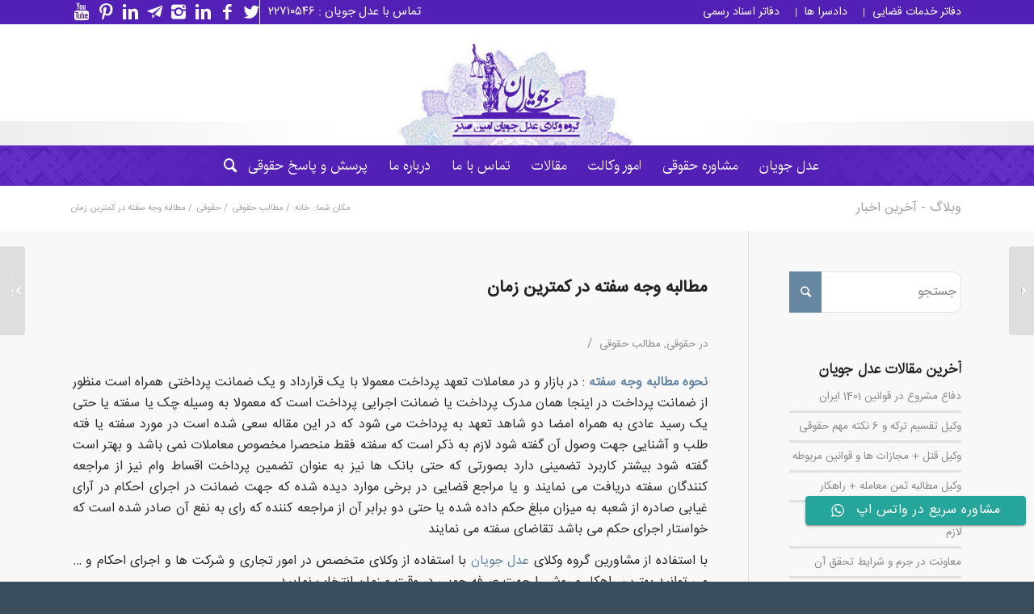

--- FILE ---
content_type: text/html; charset=UTF-8
request_url: https://adljooyan.com/%D9%85%D8%B7%D8%A7%D9%84%D8%A8%D9%87-%D9%88%D8%AC%D9%87-%D8%B3%D9%81%D8%AA%D9%87/
body_size: 26540
content:
<!DOCTYPE html>
<html dir="rtl" lang="fa-IR" class="html_stretched responsive av-preloader-disabled av-default-lightbox  html_header_top html_logo_center html_bottom_nav_header html_menu_right html_slim html_header_sticky_disabled html_header_shrinking_disabled html_header_topbar_active html_mobile_menu_tablet html_header_searchicon html_content_align_center html_header_unstick_top_disabled html_header_stretch_disabled html_av-submenu-hidden html_av-submenu-display-click html_av-overlay-side html_av-overlay-side-classic html_av-submenu-noclone html_entry_id_176 av-no-preview html_text_menu_active ">
<head><meta http-equiv="Content-Type" content="text/html; charset=euc-jp">



<!-- mobile setting -->
<meta name="viewport" content="width=device-width, initial-scale=1, maximum-scale=1">

<!-- Scripts/CSS and wp_head hook -->
<meta name='robots' content='index, follow, max-image-preview:large, max-snippet:-1, max-video-preview:-1' />
	<style>img:is([sizes="auto" i], [sizes^="auto," i]) { contain-intrinsic-size: 3000px 1500px }</style>
	
	<!-- This site is optimized with the Yoast SEO plugin v23.8 - https://yoast.com/wordpress/plugins/seo/ -->
	<title>مطالبه وجه سفته در کمترین زمان - عدل جویان - ۲۲۷۱۰۵۴۶</title>
	<meta name="description" content="نحوه مطالبه وجه سفته : در بازار و در معاملات تعهد پرداخت معمولا با یک قرارداد و یک ضمانت پرداختی همراه است منظور از ضمانت پرداخت" />
	<link rel="canonical" href="https://adljooyan.com/مطالبه-وجه-سفته/" />
	<meta property="og:locale" content="fa_IR" />
	<meta property="og:type" content="article" />
	<meta property="og:title" content="مطالبه وجه سفته در کمترین زمان - عدل جویان - ۲۲۷۱۰۵۴۶" />
	<meta property="og:description" content="نحوه مطالبه وجه سفته : در بازار و در معاملات تعهد پرداخت معمولا با یک قرارداد و یک ضمانت پرداختی همراه است منظور از ضمانت پرداخت" />
	<meta property="og:url" content="https://adljooyan.com/مطالبه-وجه-سفته/" />
	<meta property="og:site_name" content="عدل جویان - ۲۲۷۱۰۵۴۶" />
	<meta property="article:publisher" content="https://www.facebook.com/vokalayeadljooyan/" />
	<meta property="article:published_time" content="2021-06-09T06:10:00+00:00" />
	<meta property="article:modified_time" content="2021-06-08T09:39:26+00:00" />
	<meta property="og:image" content="https://adljooyan.com/wp-content/uploads/مطالبه-وجه-سفته.jpg" />
	<meta property="og:image:width" content="843" />
	<meta property="og:image:height" content="418" />
	<meta property="og:image:type" content="image/jpeg" />
	<meta name="author" content="گروه وکلای عدل جویان" />
	<meta name="twitter:card" content="summary_large_image" />
	<meta name="twitter:creator" content="@adljooya" />
	<meta name="twitter:site" content="@adljooya" />
	<meta name="twitter:label1" content="نوشته‌شده بدست" />
	<meta name="twitter:data1" content="گروه وکلای عدل جویان" />
	<script type="application/ld+json" class="yoast-schema-graph">{"@context":"https://schema.org","@graph":[{"@type":"Article","@id":"https://adljooyan.com/%d9%85%d8%b7%d8%a7%d9%84%d8%a8%d9%87-%d9%88%d8%ac%d9%87-%d8%b3%d9%81%d8%aa%d9%87/#article","isPartOf":{"@id":"https://adljooyan.com/%d9%85%d8%b7%d8%a7%d9%84%d8%a8%d9%87-%d9%88%d8%ac%d9%87-%d8%b3%d9%81%d8%aa%d9%87/"},"author":{"name":"گروه وکلای عدل جویان","@id":"https://adljooyan.com/#/schema/person/c87f9b085f2b6230c1ee330d702c5946"},"headline":"مطالبه وجه سفته در کمترین زمان","datePublished":"2021-06-09T06:10:00+00:00","dateModified":"2021-06-08T09:39:26+00:00","mainEntityOfPage":{"@id":"https://adljooyan.com/%d9%85%d8%b7%d8%a7%d9%84%d8%a8%d9%87-%d9%88%d8%ac%d9%87-%d8%b3%d9%81%d8%aa%d9%87/"},"wordCount":4,"commentCount":0,"publisher":{"@id":"https://adljooyan.com/#organization"},"image":{"@id":"https://adljooyan.com/%d9%85%d8%b7%d8%a7%d9%84%d8%a8%d9%87-%d9%88%d8%ac%d9%87-%d8%b3%d9%81%d8%aa%d9%87/#primaryimage"},"thumbnailUrl":"https://adljooyan.com/wp-content/uploads/مطالبه-وجه-سفته.jpg","articleSection":["حقوقی","مطالب حقوقی"],"inLanguage":"fa-IR","potentialAction":[{"@type":"CommentAction","name":"Comment","target":["https://adljooyan.com/%d9%85%d8%b7%d8%a7%d9%84%d8%a8%d9%87-%d9%88%d8%ac%d9%87-%d8%b3%d9%81%d8%aa%d9%87/#respond"]}]},{"@type":"WebPage","@id":"https://adljooyan.com/%d9%85%d8%b7%d8%a7%d9%84%d8%a8%d9%87-%d9%88%d8%ac%d9%87-%d8%b3%d9%81%d8%aa%d9%87/","url":"https://adljooyan.com/%d9%85%d8%b7%d8%a7%d9%84%d8%a8%d9%87-%d9%88%d8%ac%d9%87-%d8%b3%d9%81%d8%aa%d9%87/","name":"مطالبه وجه سفته در کمترین زمان - عدل جویان - ۲۲۷۱۰۵۴۶","isPartOf":{"@id":"https://adljooyan.com/#website"},"primaryImageOfPage":{"@id":"https://adljooyan.com/%d9%85%d8%b7%d8%a7%d9%84%d8%a8%d9%87-%d9%88%d8%ac%d9%87-%d8%b3%d9%81%d8%aa%d9%87/#primaryimage"},"image":{"@id":"https://adljooyan.com/%d9%85%d8%b7%d8%a7%d9%84%d8%a8%d9%87-%d9%88%d8%ac%d9%87-%d8%b3%d9%81%d8%aa%d9%87/#primaryimage"},"thumbnailUrl":"https://adljooyan.com/wp-content/uploads/مطالبه-وجه-سفته.jpg","datePublished":"2021-06-09T06:10:00+00:00","dateModified":"2021-06-08T09:39:26+00:00","description":"نحوه مطالبه وجه سفته : در بازار و در معاملات تعهد پرداخت معمولا با یک قرارداد و یک ضمانت پرداختی همراه است منظور از ضمانت پرداخت","breadcrumb":{"@id":"https://adljooyan.com/%d9%85%d8%b7%d8%a7%d9%84%d8%a8%d9%87-%d9%88%d8%ac%d9%87-%d8%b3%d9%81%d8%aa%d9%87/#breadcrumb"},"inLanguage":"fa-IR","potentialAction":[{"@type":"ReadAction","target":["https://adljooyan.com/%d9%85%d8%b7%d8%a7%d9%84%d8%a8%d9%87-%d9%88%d8%ac%d9%87-%d8%b3%d9%81%d8%aa%d9%87/"]}]},{"@type":"ImageObject","inLanguage":"fa-IR","@id":"https://adljooyan.com/%d9%85%d8%b7%d8%a7%d9%84%d8%a8%d9%87-%d9%88%d8%ac%d9%87-%d8%b3%d9%81%d8%aa%d9%87/#primaryimage","url":"https://adljooyan.com/wp-content/uploads/مطالبه-وجه-سفته.jpg","contentUrl":"https://adljooyan.com/wp-content/uploads/مطالبه-وجه-سفته.jpg","width":843,"height":418,"caption":"مطالبه وجه سفته"},{"@type":"BreadcrumbList","@id":"https://adljooyan.com/%d9%85%d8%b7%d8%a7%d9%84%d8%a8%d9%87-%d9%88%d8%ac%d9%87-%d8%b3%d9%81%d8%aa%d9%87/#breadcrumb","itemListElement":[{"@type":"ListItem","position":1,"name":"خانه","item":"https://adljooyan.com/"},{"@type":"ListItem","position":2,"name":"مطالبه وجه سفته در کمترین زمان"}]},{"@type":"WebSite","@id":"https://adljooyan.com/#website","url":"https://adljooyan.com/","name":"عدل جویان - ۲۲۷۱۰۵۴۶","description":"گروه وکلای عدل جویان امین صدر با هدف ارائه مشاوره حقوقی تخصصی توسط وکلای پایه یک دادگستری، افتخار قبول وکالت صدها پرونده حقوقی، کیفری، خانوادگی، ملکی، ثبتی و ... را دارد","publisher":{"@id":"https://adljooyan.com/#organization"},"potentialAction":[{"@type":"SearchAction","target":{"@type":"EntryPoint","urlTemplate":"https://adljooyan.com/?s={search_term_string}"},"query-input":{"@type":"PropertyValueSpecification","valueRequired":true,"valueName":"search_term_string"}}],"inLanguage":"fa-IR"},{"@type":"Organization","@id":"https://adljooyan.com/#organization","name":"گروه وکلای عدل جویان","url":"https://adljooyan.com/","logo":{"@type":"ImageObject","inLanguage":"fa-IR","@id":"https://adljooyan.com/#/schema/logo/image/","url":"https://adljooyan.com/wp-content/uploads/adljooyan_logo.jpg","contentUrl":"https://adljooyan.com/wp-content/uploads/adljooyan_logo.jpg","width":400,"height":200,"caption":"گروه وکلای عدل جویان"},"image":{"@id":"https://adljooyan.com/#/schema/logo/image/"},"sameAs":["https://www.facebook.com/vokalayeadljooyan/","https://x.com/adljooya","https://www.instagram.com/adljooyan/"]},{"@type":"Person","@id":"https://adljooyan.com/#/schema/person/c87f9b085f2b6230c1ee330d702c5946","name":"گروه وکلای عدل جویان","image":{"@type":"ImageObject","inLanguage":"fa-IR","@id":"https://adljooyan.com/#/schema/person/image/","url":"https://secure.gravatar.com/avatar/0d31450fe94687c8828c9ec4f8961799d3668f6eb045ebcecf2791889c4f112b?s=96&d=mm&r=g","contentUrl":"https://secure.gravatar.com/avatar/0d31450fe94687c8828c9ec4f8961799d3668f6eb045ebcecf2791889c4f112b?s=96&d=mm&r=g","caption":"گروه وکلای عدل جویان"},"url":"https://adljooyan.com/author/adljoo/"}]}</script>
	<!-- / Yoast SEO plugin. -->



<!-- google webfont font replacement -->

			<script type='text/javascript'>
			if(!document.cookie.match(/aviaPrivacyGoogleWebfontsDisabled/)){
				(function() {
					var f = document.createElement('link');
					
					f.type 	= 'text/css';
					f.rel 	= 'stylesheet';
					f.href 	= '//fonts.googleapis.com/css?family=Open+Sans:400,600';
					f.id 	= 'avia-google-webfont';
					
					document.getElementsByTagName('head')[0].appendChild(f);
				})();
			}
			</script>
			<script type="text/javascript">
/* <![CDATA[ */
window._wpemojiSettings = {"baseUrl":"https:\/\/s.w.org\/images\/core\/emoji\/16.0.1\/72x72\/","ext":".png","svgUrl":"https:\/\/s.w.org\/images\/core\/emoji\/16.0.1\/svg\/","svgExt":".svg","source":{"concatemoji":"https:\/\/adljooyan.com\/wp-includes\/js\/wp-emoji-release.min.js?ver=6.8.3"}};
/*! This file is auto-generated */
!function(s,n){var o,i,e;function c(e){try{var t={supportTests:e,timestamp:(new Date).valueOf()};sessionStorage.setItem(o,JSON.stringify(t))}catch(e){}}function p(e,t,n){e.clearRect(0,0,e.canvas.width,e.canvas.height),e.fillText(t,0,0);var t=new Uint32Array(e.getImageData(0,0,e.canvas.width,e.canvas.height).data),a=(e.clearRect(0,0,e.canvas.width,e.canvas.height),e.fillText(n,0,0),new Uint32Array(e.getImageData(0,0,e.canvas.width,e.canvas.height).data));return t.every(function(e,t){return e===a[t]})}function u(e,t){e.clearRect(0,0,e.canvas.width,e.canvas.height),e.fillText(t,0,0);for(var n=e.getImageData(16,16,1,1),a=0;a<n.data.length;a++)if(0!==n.data[a])return!1;return!0}function f(e,t,n,a){switch(t){case"flag":return n(e,"\ud83c\udff3\ufe0f\u200d\u26a7\ufe0f","\ud83c\udff3\ufe0f\u200b\u26a7\ufe0f")?!1:!n(e,"\ud83c\udde8\ud83c\uddf6","\ud83c\udde8\u200b\ud83c\uddf6")&&!n(e,"\ud83c\udff4\udb40\udc67\udb40\udc62\udb40\udc65\udb40\udc6e\udb40\udc67\udb40\udc7f","\ud83c\udff4\u200b\udb40\udc67\u200b\udb40\udc62\u200b\udb40\udc65\u200b\udb40\udc6e\u200b\udb40\udc67\u200b\udb40\udc7f");case"emoji":return!a(e,"\ud83e\udedf")}return!1}function g(e,t,n,a){var r="undefined"!=typeof WorkerGlobalScope&&self instanceof WorkerGlobalScope?new OffscreenCanvas(300,150):s.createElement("canvas"),o=r.getContext("2d",{willReadFrequently:!0}),i=(o.textBaseline="top",o.font="600 32px Arial",{});return e.forEach(function(e){i[e]=t(o,e,n,a)}),i}function t(e){var t=s.createElement("script");t.src=e,t.defer=!0,s.head.appendChild(t)}"undefined"!=typeof Promise&&(o="wpEmojiSettingsSupports",i=["flag","emoji"],n.supports={everything:!0,everythingExceptFlag:!0},e=new Promise(function(e){s.addEventListener("DOMContentLoaded",e,{once:!0})}),new Promise(function(t){var n=function(){try{var e=JSON.parse(sessionStorage.getItem(o));if("object"==typeof e&&"number"==typeof e.timestamp&&(new Date).valueOf()<e.timestamp+604800&&"object"==typeof e.supportTests)return e.supportTests}catch(e){}return null}();if(!n){if("undefined"!=typeof Worker&&"undefined"!=typeof OffscreenCanvas&&"undefined"!=typeof URL&&URL.createObjectURL&&"undefined"!=typeof Blob)try{var e="postMessage("+g.toString()+"("+[JSON.stringify(i),f.toString(),p.toString(),u.toString()].join(",")+"));",a=new Blob([e],{type:"text/javascript"}),r=new Worker(URL.createObjectURL(a),{name:"wpTestEmojiSupports"});return void(r.onmessage=function(e){c(n=e.data),r.terminate(),t(n)})}catch(e){}c(n=g(i,f,p,u))}t(n)}).then(function(e){for(var t in e)n.supports[t]=e[t],n.supports.everything=n.supports.everything&&n.supports[t],"flag"!==t&&(n.supports.everythingExceptFlag=n.supports.everythingExceptFlag&&n.supports[t]);n.supports.everythingExceptFlag=n.supports.everythingExceptFlag&&!n.supports.flag,n.DOMReady=!1,n.readyCallback=function(){n.DOMReady=!0}}).then(function(){return e}).then(function(){var e;n.supports.everything||(n.readyCallback(),(e=n.source||{}).concatemoji?t(e.concatemoji):e.wpemoji&&e.twemoji&&(t(e.twemoji),t(e.wpemoji)))}))}((window,document),window._wpemojiSettings);
/* ]]> */
</script>
<style>@media screen and (max-width: 650px) {body {padding-bottom:60px;}}</style><link rel='stylesheet' id='ht_ctc_main_css-css' href='https://adljooyan.com/wp-content/plugins/click-to-chat-for-whatsapp/new/inc/assets/css/main.css?ver=4.22' type='text/css' media='all' />
<style id='wp-emoji-styles-inline-css' type='text/css'>

	img.wp-smiley, img.emoji {
		display: inline !important;
		border: none !important;
		box-shadow: none !important;
		height: 1em !important;
		width: 1em !important;
		margin: 0 0.07em !important;
		vertical-align: -0.1em !important;
		background: none !important;
		padding: 0 !important;
	}
</style>
<link rel='stylesheet' id='wp-block-library-rtl-css' href='https://adljooyan.com/wp-includes/css/dist/block-library/style-rtl.min.css?ver=6.8.3' type='text/css' media='all' />
<style id='classic-theme-styles-inline-css' type='text/css'>
/*! This file is auto-generated */
.wp-block-button__link{color:#fff;background-color:#32373c;border-radius:9999px;box-shadow:none;text-decoration:none;padding:calc(.667em + 2px) calc(1.333em + 2px);font-size:1.125em}.wp-block-file__button{background:#32373c;color:#fff;text-decoration:none}
</style>
<style id='powerpress-player-block-style-inline-css' type='text/css'>


</style>
<style id='global-styles-inline-css' type='text/css'>
:root{--wp--preset--aspect-ratio--square: 1;--wp--preset--aspect-ratio--4-3: 4/3;--wp--preset--aspect-ratio--3-4: 3/4;--wp--preset--aspect-ratio--3-2: 3/2;--wp--preset--aspect-ratio--2-3: 2/3;--wp--preset--aspect-ratio--16-9: 16/9;--wp--preset--aspect-ratio--9-16: 9/16;--wp--preset--color--black: #000000;--wp--preset--color--cyan-bluish-gray: #abb8c3;--wp--preset--color--white: #ffffff;--wp--preset--color--pale-pink: #f78da7;--wp--preset--color--vivid-red: #cf2e2e;--wp--preset--color--luminous-vivid-orange: #ff6900;--wp--preset--color--luminous-vivid-amber: #fcb900;--wp--preset--color--light-green-cyan: #7bdcb5;--wp--preset--color--vivid-green-cyan: #00d084;--wp--preset--color--pale-cyan-blue: #8ed1fc;--wp--preset--color--vivid-cyan-blue: #0693e3;--wp--preset--color--vivid-purple: #9b51e0;--wp--preset--gradient--vivid-cyan-blue-to-vivid-purple: linear-gradient(135deg,rgba(6,147,227,1) 0%,rgb(155,81,224) 100%);--wp--preset--gradient--light-green-cyan-to-vivid-green-cyan: linear-gradient(135deg,rgb(122,220,180) 0%,rgb(0,208,130) 100%);--wp--preset--gradient--luminous-vivid-amber-to-luminous-vivid-orange: linear-gradient(135deg,rgba(252,185,0,1) 0%,rgba(255,105,0,1) 100%);--wp--preset--gradient--luminous-vivid-orange-to-vivid-red: linear-gradient(135deg,rgba(255,105,0,1) 0%,rgb(207,46,46) 100%);--wp--preset--gradient--very-light-gray-to-cyan-bluish-gray: linear-gradient(135deg,rgb(238,238,238) 0%,rgb(169,184,195) 100%);--wp--preset--gradient--cool-to-warm-spectrum: linear-gradient(135deg,rgb(74,234,220) 0%,rgb(151,120,209) 20%,rgb(207,42,186) 40%,rgb(238,44,130) 60%,rgb(251,105,98) 80%,rgb(254,248,76) 100%);--wp--preset--gradient--blush-light-purple: linear-gradient(135deg,rgb(255,206,236) 0%,rgb(152,150,240) 100%);--wp--preset--gradient--blush-bordeaux: linear-gradient(135deg,rgb(254,205,165) 0%,rgb(254,45,45) 50%,rgb(107,0,62) 100%);--wp--preset--gradient--luminous-dusk: linear-gradient(135deg,rgb(255,203,112) 0%,rgb(199,81,192) 50%,rgb(65,88,208) 100%);--wp--preset--gradient--pale-ocean: linear-gradient(135deg,rgb(255,245,203) 0%,rgb(182,227,212) 50%,rgb(51,167,181) 100%);--wp--preset--gradient--electric-grass: linear-gradient(135deg,rgb(202,248,128) 0%,rgb(113,206,126) 100%);--wp--preset--gradient--midnight: linear-gradient(135deg,rgb(2,3,129) 0%,rgb(40,116,252) 100%);--wp--preset--font-size--small: 13px;--wp--preset--font-size--medium: 20px;--wp--preset--font-size--large: 36px;--wp--preset--font-size--x-large: 42px;--wp--preset--spacing--20: 0.44rem;--wp--preset--spacing--30: 0.67rem;--wp--preset--spacing--40: 1rem;--wp--preset--spacing--50: 1.5rem;--wp--preset--spacing--60: 2.25rem;--wp--preset--spacing--70: 3.38rem;--wp--preset--spacing--80: 5.06rem;--wp--preset--shadow--natural: 6px 6px 9px rgba(0, 0, 0, 0.2);--wp--preset--shadow--deep: 12px 12px 50px rgba(0, 0, 0, 0.4);--wp--preset--shadow--sharp: 6px 6px 0px rgba(0, 0, 0, 0.2);--wp--preset--shadow--outlined: 6px 6px 0px -3px rgba(255, 255, 255, 1), 6px 6px rgba(0, 0, 0, 1);--wp--preset--shadow--crisp: 6px 6px 0px rgba(0, 0, 0, 1);}:where(.is-layout-flex){gap: 0.5em;}:where(.is-layout-grid){gap: 0.5em;}body .is-layout-flex{display: flex;}.is-layout-flex{flex-wrap: wrap;align-items: center;}.is-layout-flex > :is(*, div){margin: 0;}body .is-layout-grid{display: grid;}.is-layout-grid > :is(*, div){margin: 0;}:where(.wp-block-columns.is-layout-flex){gap: 2em;}:where(.wp-block-columns.is-layout-grid){gap: 2em;}:where(.wp-block-post-template.is-layout-flex){gap: 1.25em;}:where(.wp-block-post-template.is-layout-grid){gap: 1.25em;}.has-black-color{color: var(--wp--preset--color--black) !important;}.has-cyan-bluish-gray-color{color: var(--wp--preset--color--cyan-bluish-gray) !important;}.has-white-color{color: var(--wp--preset--color--white) !important;}.has-pale-pink-color{color: var(--wp--preset--color--pale-pink) !important;}.has-vivid-red-color{color: var(--wp--preset--color--vivid-red) !important;}.has-luminous-vivid-orange-color{color: var(--wp--preset--color--luminous-vivid-orange) !important;}.has-luminous-vivid-amber-color{color: var(--wp--preset--color--luminous-vivid-amber) !important;}.has-light-green-cyan-color{color: var(--wp--preset--color--light-green-cyan) !important;}.has-vivid-green-cyan-color{color: var(--wp--preset--color--vivid-green-cyan) !important;}.has-pale-cyan-blue-color{color: var(--wp--preset--color--pale-cyan-blue) !important;}.has-vivid-cyan-blue-color{color: var(--wp--preset--color--vivid-cyan-blue) !important;}.has-vivid-purple-color{color: var(--wp--preset--color--vivid-purple) !important;}.has-black-background-color{background-color: var(--wp--preset--color--black) !important;}.has-cyan-bluish-gray-background-color{background-color: var(--wp--preset--color--cyan-bluish-gray) !important;}.has-white-background-color{background-color: var(--wp--preset--color--white) !important;}.has-pale-pink-background-color{background-color: var(--wp--preset--color--pale-pink) !important;}.has-vivid-red-background-color{background-color: var(--wp--preset--color--vivid-red) !important;}.has-luminous-vivid-orange-background-color{background-color: var(--wp--preset--color--luminous-vivid-orange) !important;}.has-luminous-vivid-amber-background-color{background-color: var(--wp--preset--color--luminous-vivid-amber) !important;}.has-light-green-cyan-background-color{background-color: var(--wp--preset--color--light-green-cyan) !important;}.has-vivid-green-cyan-background-color{background-color: var(--wp--preset--color--vivid-green-cyan) !important;}.has-pale-cyan-blue-background-color{background-color: var(--wp--preset--color--pale-cyan-blue) !important;}.has-vivid-cyan-blue-background-color{background-color: var(--wp--preset--color--vivid-cyan-blue) !important;}.has-vivid-purple-background-color{background-color: var(--wp--preset--color--vivid-purple) !important;}.has-black-border-color{border-color: var(--wp--preset--color--black) !important;}.has-cyan-bluish-gray-border-color{border-color: var(--wp--preset--color--cyan-bluish-gray) !important;}.has-white-border-color{border-color: var(--wp--preset--color--white) !important;}.has-pale-pink-border-color{border-color: var(--wp--preset--color--pale-pink) !important;}.has-vivid-red-border-color{border-color: var(--wp--preset--color--vivid-red) !important;}.has-luminous-vivid-orange-border-color{border-color: var(--wp--preset--color--luminous-vivid-orange) !important;}.has-luminous-vivid-amber-border-color{border-color: var(--wp--preset--color--luminous-vivid-amber) !important;}.has-light-green-cyan-border-color{border-color: var(--wp--preset--color--light-green-cyan) !important;}.has-vivid-green-cyan-border-color{border-color: var(--wp--preset--color--vivid-green-cyan) !important;}.has-pale-cyan-blue-border-color{border-color: var(--wp--preset--color--pale-cyan-blue) !important;}.has-vivid-cyan-blue-border-color{border-color: var(--wp--preset--color--vivid-cyan-blue) !important;}.has-vivid-purple-border-color{border-color: var(--wp--preset--color--vivid-purple) !important;}.has-vivid-cyan-blue-to-vivid-purple-gradient-background{background: var(--wp--preset--gradient--vivid-cyan-blue-to-vivid-purple) !important;}.has-light-green-cyan-to-vivid-green-cyan-gradient-background{background: var(--wp--preset--gradient--light-green-cyan-to-vivid-green-cyan) !important;}.has-luminous-vivid-amber-to-luminous-vivid-orange-gradient-background{background: var(--wp--preset--gradient--luminous-vivid-amber-to-luminous-vivid-orange) !important;}.has-luminous-vivid-orange-to-vivid-red-gradient-background{background: var(--wp--preset--gradient--luminous-vivid-orange-to-vivid-red) !important;}.has-very-light-gray-to-cyan-bluish-gray-gradient-background{background: var(--wp--preset--gradient--very-light-gray-to-cyan-bluish-gray) !important;}.has-cool-to-warm-spectrum-gradient-background{background: var(--wp--preset--gradient--cool-to-warm-spectrum) !important;}.has-blush-light-purple-gradient-background{background: var(--wp--preset--gradient--blush-light-purple) !important;}.has-blush-bordeaux-gradient-background{background: var(--wp--preset--gradient--blush-bordeaux) !important;}.has-luminous-dusk-gradient-background{background: var(--wp--preset--gradient--luminous-dusk) !important;}.has-pale-ocean-gradient-background{background: var(--wp--preset--gradient--pale-ocean) !important;}.has-electric-grass-gradient-background{background: var(--wp--preset--gradient--electric-grass) !important;}.has-midnight-gradient-background{background: var(--wp--preset--gradient--midnight) !important;}.has-small-font-size{font-size: var(--wp--preset--font-size--small) !important;}.has-medium-font-size{font-size: var(--wp--preset--font-size--medium) !important;}.has-large-font-size{font-size: var(--wp--preset--font-size--large) !important;}.has-x-large-font-size{font-size: var(--wp--preset--font-size--x-large) !important;}
:where(.wp-block-post-template.is-layout-flex){gap: 1.25em;}:where(.wp-block-post-template.is-layout-grid){gap: 1.25em;}
:where(.wp-block-columns.is-layout-flex){gap: 2em;}:where(.wp-block-columns.is-layout-grid){gap: 2em;}
:root :where(.wp-block-pullquote){font-size: 1.5em;line-height: 1.6;}
</style>
<link rel='stylesheet' id='iphorm-css' href='https://adljooyan.com/wp-content/plugins/iphorm-form-builder/css/styles.css?ver=1.7.6' type='text/css' media='all' />
<link rel='stylesheet' id='qtip-css' href='https://adljooyan.com/wp-content/plugins/iphorm-form-builder/js/qtip2/jquery.qtip.min.css?ver=2.2.1' type='text/css' media='all' />
<link rel='stylesheet' id='iphorm-uniform-theme-1-css' href='https://adljooyan.com/wp-content/plugins/iphorm-form-builder/js/uniform/themes/default/default.css?ver=1.7.6' type='text/css' media='all' />
<link rel='stylesheet' id='ez-toc-css' href='https://adljooyan.com/wp-content/plugins/easy-table-of-contents/assets/css/screen.min.css?ver=2.0.74' type='text/css' media='all' />
<style id='ez-toc-inline-css' type='text/css'>
div#ez-toc-container .ez-toc-title {font-size: 120%;}div#ez-toc-container .ez-toc-title {font-weight: 500;}div#ez-toc-container ul li , div#ez-toc-container ul li a {font-size: 95%;}div#ez-toc-container ul li , div#ez-toc-container ul li a {font-weight: 500;}div#ez-toc-container nav ul ul li {font-size: 90%;}
.ez-toc-container-direction {direction: ltr;}.ez-toc-counter ul{counter-reset: item ;}.ez-toc-counter nav ul li a::before {content: counters(item, '.', decimal) '. ';display: inline-block;counter-increment: item;flex-grow: 0;flex-shrink: 0;margin-right: .2em; float: left; }.ez-toc-widget-direction {direction: ltr;}.ez-toc-widget-container ul{counter-reset: item ;}.ez-toc-widget-container nav ul li a::before {content: counters(item, '.', decimal) '. ';display: inline-block;counter-increment: item;flex-grow: 0;flex-shrink: 0;margin-right: .2em; float: left; }
</style>
<link rel='stylesheet' id='avia-merged-styles-css' href='https://adljooyan.com/wp-content/uploads/dynamic_avia/avia-merged-styles-6d60acb4ff9b0d12cb8257f705ecb795.css' type='text/css' media='all' />
<link rel='stylesheet' id='call-now-button-modern-style-css' href='https://adljooyan.com/wp-content/plugins/call-now-button/resources/style/modern.css?ver=1.5.1' type='text/css' media='all' />
<script type="text/javascript" src="https://adljooyan.com/wp-includes/js/jquery/jquery.min.js?ver=3.7.1" id="jquery-core-js"></script>
<script type="text/javascript" src="https://adljooyan.com/wp-includes/js/jquery/jquery-migrate.min.js?ver=3.4.1" id="jquery-migrate-js"></script>
<script type="text/javascript" src="https://adljooyan.com/wp-content/plugins/iphorm-form-builder/js/iphorm.js?ver=1.7.6" id="iphorm-js"></script>
<link rel="https://api.w.org/" href="https://adljooyan.com/wp-json/" /><link rel="alternate" title="JSON" type="application/json" href="https://adljooyan.com/wp-json/wp/v2/posts/176" /><link rel="EditURI" type="application/rsd+xml" title="RSD" href="https://adljooyan.com/xmlrpc.php?rsd" />
<meta name="generator" content="WordPress 6.8.3" />
<link rel='shortlink' href='https://adljooyan.com/?p=176' />
<link rel="alternate" title="oEmbed (JSON)" type="application/json+oembed" href="https://adljooyan.com/wp-json/oembed/1.0/embed?url=https%3A%2F%2Fadljooyan.com%2F%25d9%2585%25d8%25b7%25d8%25a7%25d9%2584%25d8%25a8%25d9%2587-%25d9%2588%25d8%25ac%25d9%2587-%25d8%25b3%25d9%2581%25d8%25aa%25d9%2587%2F" />
<link rel="alternate" title="oEmbed (XML)" type="text/xml+oembed" href="https://adljooyan.com/wp-json/oembed/1.0/embed?url=https%3A%2F%2Fadljooyan.com%2F%25d9%2585%25d8%25b7%25d8%25a7%25d9%2584%25d8%25a8%25d9%2587-%25d9%2588%25d8%25ac%25d9%2587-%25d8%25b3%25d9%2581%25d8%25aa%25d9%2587%2F&#038;format=xml" />
            <script type="text/javascript"><!--
                                function powerpress_pinw(pinw_url){window.open(pinw_url, 'PowerPressPlayer','toolbar=0,status=0,resizable=1,width=460,height=320');	return false;}
                //-->

                // tabnab protection
                window.addEventListener('load', function () {
                    // make all links have rel="noopener noreferrer"
                    document.querySelectorAll('a[target="_blank"]').forEach(link => {
                        link.setAttribute('rel', 'noopener noreferrer');
                    });
                });
            </script>
            
        <script type="text/javascript">
            var jQueryMigrateHelperHasSentDowngrade = false;

			window.onerror = function( msg, url, line, col, error ) {
				// Break out early, do not processing if a downgrade reqeust was already sent.
				if ( jQueryMigrateHelperHasSentDowngrade ) {
					return true;
                }

				var xhr = new XMLHttpRequest();
				var nonce = '5866363280';
				var jQueryFunctions = [
					'andSelf',
					'browser',
					'live',
					'boxModel',
					'support.boxModel',
					'size',
					'swap',
					'clean',
					'sub',
                ];
				var match_pattern = /\)\.(.+?) is not a function/;
                var erroredFunction = msg.match( match_pattern );

                // If there was no matching functions, do not try to downgrade.
                if ( null === erroredFunction || typeof erroredFunction !== 'object' || typeof erroredFunction[1] === "undefined" || -1 === jQueryFunctions.indexOf( erroredFunction[1] ) ) {
                    return true;
                }

                // Set that we've now attempted a downgrade request.
                jQueryMigrateHelperHasSentDowngrade = true;

				xhr.open( 'POST', 'https://adljooyan.com/wp-admin/admin-ajax.php' );
				xhr.setRequestHeader( 'Content-Type', 'application/x-www-form-urlencoded' );
				xhr.onload = function () {
					var response,
                        reload = false;

					if ( 200 === xhr.status ) {
                        try {
                        	response = JSON.parse( xhr.response );

                        	reload = response.data.reload;
                        } catch ( e ) {
                        	reload = false;
                        }
                    }

					// Automatically reload the page if a deprecation caused an automatic downgrade, ensure visitors get the best possible experience.
					if ( reload ) {
						location.reload();
                    }
				};

				xhr.send( encodeURI( 'action=jquery-migrate-downgrade-version&_wpnonce=' + nonce ) );

				// Suppress error alerts in older browsers
				return true;
			}
        </script>

		<link rel="profile" href="http://gmpg.org/xfn/11" />
<link rel="alternate" type="application/rss+xml" title="عدل جویان - ۲۲۷۱۰۵۴۶ RSS2 Feed" href="https://adljooyan.com/feed/" />
<link rel="pingback" href="https://adljooyan.com/xmlrpc.php" />
<!--[if lt IE 9]><script src="https://adljooyan.com/wp-content/themes/adljoo/js/html5shiv.js"></script><![endif]-->
<link rel="icon" href="https://adljooyan.com/wp-content/uploads/adljooyan_logo.jpg" type="image/x-icon">

<!-- To speed up the rendering and to display the site as fast as possible to the user we include some styles and scripts for above the fold content inline -->
<script type="text/javascript">'use strict';var avia_is_mobile=!1;if(/Android|webOS|iPhone|iPad|iPod|BlackBerry|IEMobile|Opera Mini/i.test(navigator.userAgent)&&'ontouchstart' in document.documentElement){avia_is_mobile=!0;document.documentElement.className+=' avia_mobile '}
else{document.documentElement.className+=' avia_desktop '};document.documentElement.className+=' js_active ';(function(){var e=['-webkit-','-moz-','-ms-',''],n='';for(var t in e){if(e[t]+'transform' in document.documentElement.style){document.documentElement.className+=' avia_transform ';n=e[t]+'transform'};if(e[t]+'perspective' in document.documentElement.style)document.documentElement.className+=' avia_transform3d '};if(typeof document.getElementsByClassName=='function'&&typeof document.documentElement.getBoundingClientRect=='function'&&avia_is_mobile==!1){if(n&&window.innerHeight>0){setTimeout(function(){var e=0,o={},a=0,t=document.getElementsByClassName('av-parallax'),i=window.pageYOffset||document.documentElement.scrollTop;for(e=0;e<t.length;e++){t[e].style.top='0px';o=t[e].getBoundingClientRect();a=Math.ceil((window.innerHeight+i-o.top)*0.3);t[e].style[n]='translate(0px, '+a+'px)';t[e].style.top='auto';t[e].className+=' enabled-parallax '}},50)}}})();</script><link rel="alternate" type="application/rss+xml" title="RSS" href="https://adljooyan.com/rsslatest.xml" /><style type='text/css'>
@font-face {font-family: 'entypo-fontello'; font-weight: normal; font-style: normal; font-display: auto;
src: url('https://adljooyan.com/wp-content/themes/adljoo/config-templatebuilder/avia-template-builder/assets/fonts/entypo-fontello.eot');
src: url('https://adljooyan.com/wp-content/themes/adljoo/config-templatebuilder/avia-template-builder/assets/fonts/entypo-fontello.eot?#iefix') format('embedded-opentype'), 
url('https://adljooyan.com/wp-content/themes/adljoo/config-templatebuilder/avia-template-builder/assets/fonts/entypo-fontello.woff') format('woff'), 
url('https://adljooyan.com/wp-content/themes/adljoo/config-templatebuilder/avia-template-builder/assets/fonts/entypo-fontello.ttf') format('truetype'), 
url('https://adljooyan.com/wp-content/themes/adljoo/config-templatebuilder/avia-template-builder/assets/fonts/entypo-fontello.svg#entypo-fontello') format('svg');
} #top .avia-font-entypo-fontello, body .avia-font-entypo-fontello, html body [data-av_iconfont='entypo-fontello']:before{ font-family: 'entypo-fontello'; }
</style>

<!--
Debugging Info for Theme support: 

Theme: adljoo
Version: 4.5.7
Installed: adljoo
AviaFramework Version: 5.0
AviaBuilder Version: 0.9.5
aviaElementManager Version: 1.0.1
ML:280-PU:68-PLA:11
WP:6.8.3
Compress: CSS:all theme files - JS:all theme files
Updates: disabled
PLAu:11
-->
</head>




<body id="top" class="rtl wp-singular post-template-default single single-post postid-176 single-format-standard wp-theme-adljoo  rtl_columns stretched open_sans" itemscope="itemscope" itemtype="https://schema.org/WebPage" >

	
	<div id='wrap_all'>

	
<header id='header' class='all_colors header_color light_bg_color  av_header_top av_logo_center av_bottom_nav_header av_menu_right av_slim av_header_sticky_disabled av_header_shrinking_disabled av_header_stretch_disabled av_mobile_menu_tablet av_header_searchicon av_header_unstick_top_disabled av_header_border_disabled'  role="banner" itemscope="itemscope" itemtype="https://schema.org/WPHeader" >

		<div id='header_meta' class='container_wrap container_wrap_meta  av_icon_active_left av_extra_header_active av_secondary_right av_phone_active_left av_entry_id_176'>
		
			      <div class='container'>
			      <ul class='noLightbox social_bookmarks icon_count_8'><li class='social_bookmarks_twitter av-social-link-twitter social_icon_1'><a  target="_blank" aria-label="لینک به Twitter" href='https://twitter.com/adljooyan_org/' aria-hidden='true' data-av_icon='' data-av_iconfont='entypo-fontello' title='Twitter'><span class='avia_hidden_link_text'>Twitter</span></a></li><li class='social_bookmarks_facebook av-social-link-facebook social_icon_2'><a  target="_blank" aria-label="لینک به Facebook" href='https://www.facebook.com/vokalayeadljooyan/' aria-hidden='true' data-av_icon='' data-av_iconfont='entypo-fontello' title='Facebook'><span class='avia_hidden_link_text'>Facebook</span></a></li><li class='social_bookmarks_linkedin av-social-link-linkedin social_icon_3'><a  target="_blank" aria-label="لینک به Linkedin" href='https://www.linkedin.com/in/adljooyanaminsadr/' aria-hidden='true' data-av_icon='' data-av_iconfont='entypo-fontello' title='Linkedin'><span class='avia_hidden_link_text'>Linkedin</span></a></li><li class='social_bookmarks_instagram av-social-link-instagram social_icon_4'><a  target="_blank" aria-label="لینک به Instagram" href='https://www.instagram.com/_adljooyan_/' aria-hidden='true' data-av_icon='' data-av_iconfont='entypo-fontello' title='Instagram'><span class='avia_hidden_link_text'>Instagram</span></a></li><li class='social_bookmarks_Telegram av-social-link-Telegram social_icon_5'><a  target="_blank" aria-label="لینک به Telegram" href='https://www.telegram.me/adljooyan' aria-hidden='true' data-av_icon='' data-av_iconfont='entypo-fontello' title='Telegram'><span class='avia_hidden_link_text'>Telegram</span></a></li><li class='social_bookmarks_linkedin av-social-link-linkedin social_icon_6'><a  target="_blank" aria-label="لینک به Linkedin" href='https://www.linkedin.com/company/adljooyan/' aria-hidden='true' data-av_icon='' data-av_iconfont='entypo-fontello' title='Linkedin'><span class='avia_hidden_link_text'>Linkedin</span></a></li><li class='social_bookmarks_pinterest av-social-link-pinterest social_icon_7'><a  target="_blank" aria-label="لینک به Pinterest" href='https://www.pinterest.com/adljooyancom/' aria-hidden='true' data-av_icon='' data-av_iconfont='entypo-fontello' title='Pinterest'><span class='avia_hidden_link_text'>Pinterest</span></a></li><li class='social_bookmarks_youtube av-social-link-youtube social_icon_8'><a  target="_blank" aria-label="لینک به Youtube" href='https://www.youtube.com/channel/UCsZgiM63gosDB751ELHuwbQ' aria-hidden='true' data-av_icon='' data-av_iconfont='entypo-fontello' title='Youtube'><span class='avia_hidden_link_text'>Youtube</span></a></li></ul><nav class='sub_menu'  role="navigation" itemscope="itemscope" itemtype="https://schema.org/SiteNavigationElement" ><ul id="avia2-menu" class="menu"><li id="menu-item-1627" class="menu-item menu-item-type-post_type menu-item-object-page menu-item-1627"><a href="https://adljooyan.com/%d8%af%d9%81%d8%a7%d8%aa%d8%b1-%d8%ae%d8%af%d9%85%d8%a7%d8%aa-%d9%82%d8%b6%d8%a7%db%8c%db%8c/">دفاتر خدمات قضایی</a></li>
<li id="menu-item-1810" class="menu-item menu-item-type-post_type menu-item-object-page menu-item-1810"><a href="https://adljooyan.com/%d8%af%d8%a7%d8%af%d8%b3%d8%b1%d8%a7-%d9%87%d8%a7%db%8c-%d8%aa%d9%87%d8%b1%d8%a7%d9%86/">دادسرا ها</a></li>
<li id="menu-item-1811" class="menu-item menu-item-type-post_type menu-item-object-page menu-item-1811"><a href="https://adljooyan.com/%d8%af%d9%81%d8%a7%d8%aa%d8%b1-%d8%a7%d8%b3%d9%86%d8%a7%d8%af-%d8%b1%d8%b3%d9%85%db%8c/">دفاتر اسناد رسمی</a></li>
</ul></nav><div class='phone-info with_nav'><span> تماس با عدل جویان : ۲۲۷۱۰۵۴۶</span></div>			      </div>
		</div>

		<div  id='header_main' class='container_wrap container_wrap_logo'>
	
        <div class='container av-logo-container'><div class='inner-container'><span class='logo'><a href='https://adljooyan.com/'><img height='100' width='300' src='https://adljooyan.com/wp-content/uploads/adljooyan_logo.jpg' alt='عدل جویان - ۲۲۷۱۰۵۴۶' /></a></span></div></div><div id='header_main_alternate' class='container_wrap'><div class='container'><nav class='main_menu' data-selectname='انتخاب برگه'  role="navigation" itemscope="itemscope" itemtype="https://schema.org/SiteNavigationElement" ><div class="avia-menu av-main-nav-wrap"><ul id="avia-menu" class="menu av-main-nav"><li id="menu-item-8029" class="menu-item menu-item-type-post_type menu-item-object-page menu-item-home menu-item-top-level menu-item-top-level-1"><a href="https://adljooyan.com/" itemprop="url"><span class="avia-bullet"></span><span class="avia-menu-text">عدل جویان</span><span class="avia-menu-fx"><span class="avia-arrow-wrap"><span class="avia-arrow"></span></span></span></a></li>
<li id="menu-item-4413" class="menu-item menu-item-type-post_type menu-item-object-page menu-item-has-children menu-item-top-level menu-item-top-level-2"><a href="https://adljooyan.com/legal-consultancy-new/" itemprop="url"><span class="avia-bullet"></span><span class="avia-menu-text">مشاوره حقوقی</span><span class="avia-menu-fx"><span class="avia-arrow-wrap"><span class="avia-arrow"></span></span></span></a>


<ul class="sub-menu">
	<li id="menu-item-2535" class="menu-item menu-item-type-post_type menu-item-object-post"><a href="https://adljooyan.com/%d9%85%d8%b4%d8%a7%d9%88%d8%b1%d9%87-%d8%ad%d9%82%d9%88%d9%82%db%8c-%d8%aa%d9%84%d9%81%d9%86%db%8c/" itemprop="url"><span class="avia-bullet"></span><span class="avia-menu-text">مشاوره حقوقی تلفنی &#8211; ۰۲۱۲۲۷۱۰۵۴۶</span></a></li>
	<li id="menu-item-2536" class="menu-item menu-item-type-post_type menu-item-object-post"><a href="https://adljooyan.com/%d9%85%d8%b4%d8%a7%d9%88%d8%b1%d9%87-%d8%ad%d9%82%d9%88%d9%82%db%8c-%d8%ad%d8%b6%d9%88%d8%b1%db%8c/" itemprop="url"><span class="avia-bullet"></span><span class="avia-menu-text">مشاوره حقوقی حضوری</span></a></li>
	<li id="menu-item-2537" class="menu-item menu-item-type-post_type menu-item-object-post"><a href="https://adljooyan.com/%d9%85%d8%b4%d8%a7%d9%88%d8%b1%d9%87-%d8%ad%d9%82%d9%88%d9%82%db%8c-%d8%b1%d8%a7%db%8c%da%af%d8%a7%d9%86/" itemprop="url"><span class="avia-bullet"></span><span class="avia-menu-text">مشاوره حقوقی رایگان</span></a></li>
	<li id="menu-item-2538" class="menu-item menu-item-type-post_type menu-item-object-post"><a href="https://adljooyan.com/%d9%85%d8%b4%d8%a7%d9%88%d8%b1%d9%87-%d8%ad%d9%82%d9%88%d9%82%db%8c-%d8%b7%d9%84%d8%a7%d9%82-%d8%aa%d9%88%d8%a7%d9%81%d9%82%db%8c/" itemprop="url"><span class="avia-bullet"></span><span class="avia-menu-text">مشاوره حقوقی طلاق توافقی</span></a></li>
	<li id="menu-item-2539" class="menu-item menu-item-type-post_type menu-item-object-post"><a href="https://adljooyan.com/%d9%85%d8%b4%d8%a7%d9%88%d8%b1%d9%87-%d8%ad%d9%82%d9%88%d9%82%db%8c-24-%d8%b3%d8%a7%d8%b9%d8%aa%d9%87/" itemprop="url"><span class="avia-bullet"></span><span class="avia-menu-text">مشاوره حقوقی ۲۴ ساعته</span></a></li>
	<li id="menu-item-2540" class="menu-item menu-item-type-post_type menu-item-object-post"><a href="https://adljooyan.com/%d9%85%d8%b4%d8%a7%d9%88%d8%b1%d9%87-%d8%ad%d9%82%d9%88%d9%82%db%8c-%d8%a2%d9%86%d9%84%d8%a7%db%8c%d9%86/" itemprop="url"><span class="avia-bullet"></span><span class="avia-menu-text">مشاوره حقوقی آنلاین و اینترنتی</span></a></li>
</ul>
</li>
<li id="menu-item-2606" class="menu-item menu-item-type-taxonomy menu-item-object-category menu-item-has-children menu-item-top-level menu-item-top-level-3"><a href="https://adljooyan.com/category/service/" itemprop="url"><span class="avia-bullet"></span><span class="avia-menu-text">امور وکالت</span><span class="avia-menu-fx"><span class="avia-arrow-wrap"><span class="avia-arrow"></span></span></span></a>


<ul class="sub-menu">
	<li id="menu-item-2607" class="menu-item menu-item-type-post_type menu-item-object-page"><a href="https://adljooyan.com/%d9%88%da%a9%db%8c%d9%84-%d9%85%d8%aa%d8%ae%d8%b5%d8%b5-%d8%ad%d9%82%d9%88%d9%82%db%8c/" itemprop="url"><span class="avia-bullet"></span><span class="avia-menu-text">وکیل حقوقی</span></a></li>
	<li id="menu-item-2609" class="menu-item menu-item-type-post_type menu-item-object-page"><a href="https://adljooyan.com/%d9%88%da%a9%db%8c%d9%84-%d9%85%d8%aa%d8%ae%d8%b5%d8%b5-%da%a9%db%8c%d9%81%d8%b1%db%8c/" itemprop="url"><span class="avia-bullet"></span><span class="avia-menu-text">وکیل کیفری</span></a></li>
	<li id="menu-item-2756" class="menu-item menu-item-type-post_type menu-item-object-post"><a href="https://adljooyan.com/%d9%88%da%a9%db%8c%d9%84-%d9%85%d8%aa%d8%ae%d8%b5%d8%b5-%d8%ae%d8%a7%d9%86%d9%88%d8%a7%d8%af%d9%87/" itemprop="url"><span class="avia-bullet"></span><span class="avia-menu-text">وکیل خانواده</span></a></li>
	<li id="menu-item-2757" class="menu-item menu-item-type-post_type menu-item-object-post"><a href="https://adljooyan.com/%d9%88%da%a9%db%8c%d9%84-%d9%85%d8%aa%d8%ae%d8%b5%d8%b5-%d8%b7%d9%84%d8%a7%d9%82-%d8%aa%d9%88%d8%a7%d9%81%d9%82%db%8c/" itemprop="url"><span class="avia-bullet"></span><span class="avia-menu-text">وکیل طلاق توافقی</span></a></li>
	<li id="menu-item-3857" class="menu-item menu-item-type-post_type menu-item-object-post"><a href="https://adljooyan.com/%d9%88%da%a9%db%8c%d9%84-%d9%85%d8%aa%d8%ae%d8%b5%d8%b5-%da%a9%d9%84%d8%a7%d9%87%d8%a8%d8%b1%d8%af%d8%a7%d8%b1%db%8c/" itemprop="url"><span class="avia-bullet"></span><span class="avia-menu-text">وکیل کلاهبرداری خوب و با تجربه</span></a></li>
	<li id="menu-item-3757" class="menu-item menu-item-type-post_type menu-item-object-post"><a href="https://adljooyan.com/%d9%88%da%a9%db%8c%d9%84-%d9%85%d9%84%da%a9%db%8c/" itemprop="url"><span class="avia-bullet"></span><span class="avia-menu-text">وکیل ملکی</span></a></li>
	<li id="menu-item-3858" class="menu-item menu-item-type-post_type menu-item-object-post"><a href="https://adljooyan.com/%d9%88%da%a9%db%8c%d9%84-%d8%ae%d8%a7%d9%86%d9%85/" itemprop="url"><span class="avia-bullet"></span><span class="avia-menu-text">وکیل خانم</span></a></li>
	<li id="menu-item-2608" class="menu-item menu-item-type-post_type menu-item-object-page"><a href="https://adljooyan.com/%d9%88%da%a9%db%8c%d9%84-%d8%a7%d9%85%d9%88%d8%b1-%d8%ab%d8%a8%d8%aa%db%8c/" itemprop="url"><span class="avia-bullet"></span><span class="avia-menu-text">وکیل امور ثبتی</span></a></li>
</ul>
</li>
<li id="menu-item-60" class="menu-item menu-item-type-post_type menu-item-object-page menu-item-top-level menu-item-top-level-4"><a href="https://adljooyan.com/blog/" itemprop="url"><span class="avia-bullet"></span><span class="avia-menu-text">مقالات</span><span class="avia-menu-fx"><span class="avia-arrow-wrap"><span class="avia-arrow"></span></span></span></a></li>
<li id="menu-item-1390" class="menu-item menu-item-type-post_type menu-item-object-page menu-item-top-level menu-item-top-level-5"><a href="https://adljooyan.com/contact-us/" itemprop="url"><span class="avia-bullet"></span><span class="avia-menu-text">تماس با ما</span><span class="avia-menu-fx"><span class="avia-arrow-wrap"><span class="avia-arrow"></span></span></span></a></li>
<li id="menu-item-1383" class="menu-item menu-item-type-post_type menu-item-object-page menu-item-top-level menu-item-top-level-6"><a href="https://adljooyan.com/about-us/" itemprop="url"><span class="avia-bullet"></span><span class="avia-menu-text">درباره ما</span><span class="avia-menu-fx"><span class="avia-arrow-wrap"><span class="avia-arrow"></span></span></span></a></li>
<li id="menu-item-2981" class="menu-item menu-item-type-post_type menu-item-object-page menu-item-mega-parent  menu-item-top-level menu-item-top-level-7"><a href="https://adljooyan.com/%d8%b5%d9%81%d8%ad%d9%87-%db%8c-%d8%a7%d8%b5%d9%84%db%8c-%d8%b3%d9%88%d8%a7%d9%84%d8%a7%d8%aa/" itemprop="url"><span class="avia-bullet"></span><span class="avia-menu-text">پرسش و پاسخ حقوقی</span><span class="avia-menu-fx"><span class="avia-arrow-wrap"><span class="avia-arrow"></span></span></span></a></li>
<li id="menu-item-search" class="noMobile menu-item menu-item-search-dropdown menu-item-avia-special">
							<a href="?s=" rel="nofollow" data-avia-search-tooltip="

&lt;form action=&quot;https://adljooyan.com/&quot; id=&quot;searchform&quot; method=&quot;get&quot; class=&quot;&quot;&gt;
	&lt;div&gt;
		&lt;input type=&quot;submit&quot; value=&quot;&quot; id=&quot;searchsubmit&quot; class=&quot;button avia-font-entypo-fontello&quot; /&gt;
		&lt;input type=&quot;text&quot; id=&quot;s&quot; name=&quot;s&quot; value=&quot;&quot; placeholder='جستجو' /&gt;
			&lt;/div&gt;
&lt;/form&gt;" aria-hidden='true' data-av_icon='' data-av_iconfont='entypo-fontello'><span class="avia_hidden_link_text">جستجو</span></a>
	        		   </li><li class="av-burger-menu-main menu-item-avia-special ">
	        			<a href="#">
							<span class="av-hamburger av-hamburger--spin av-js-hamburger">
					        <span class="av-hamburger-box">
						          <span class="av-hamburger-inner"></span>
						          <strong>منو</strong>
					        </span>
							</span>
						</a>
	        		   </li></ul></div></nav></div> </div> 
		<!-- end container_wrap-->
		</div>
		<div class='header_bg'></div>

<!-- end header -->
</header>
		
	<div id='main' class='all_colors' data-scroll-offset='0'>

	<div class='stretch_full container_wrap alternate_color light_bg_color title_container'><div class='container'><strong class='main-title entry-title '><a href='https://adljooyan.com/' rel='bookmark' title='لینک به: وبلاگ - آخرین اخبار'  itemprop="headline" >وبلاگ - آخرین اخبار</a></strong><div class="breadcrumb breadcrumbs avia-breadcrumbs"><div class="breadcrumb-trail" xmlns:v="https://rdf.data-vocabulary.org/#"><span class="trail-before"><span class="breadcrumb-title">مکان شما:</span></span> <span><a rel="v:url" property="v:title" href="https://adljooyan.com" title="عدل جویان - ۲۲۷۱۰۵۴۶"  class="trail-begin">خانه</a></span> <span class="sep">/</span> <span><a rel="v:url" property="v:title" href="https://adljooyan.com/category/article/">مطالب حقوقی</a></span> <span class="sep">/</span> <span><a rel="v:url" property="v:title" href="https://adljooyan.com/category/article/legal/">حقوقی</a></span> <span class="sep">/</span> <span class="trail-end">مطالبه وجه سفته در کمترین زمان</span></div></div></div></div>
		<div class='container_wrap container_wrap_first main_color sidebar_right'>

			<div class='container template-blog template-single-blog '>

				<main class='content units av-content-small alpha  av-blog-meta-author-disabled av-blog-meta-comments-disabled av-blog-meta-date-disabled'  role="main" itemscope="itemscope" itemtype="https://schema.org/Blog" >

                    <article class='post-entry post-entry-type-standard post-entry-176 post-loop-1 post-parity-odd post-entry-last single-big  post-176 post type-post status-publish format-standard has-post-thumbnail hentry category-legal category-article'  itemscope="itemscope" itemtype="https://schema.org/BlogPosting" itemprop="blogPost" ><div class='blog-meta'></div><div class='entry-content-wrapper clearfix standard-content'><header class="entry-content-header"><h1 class='post-title entry-title '  itemprop="headline" >	<a href='https://adljooyan.com/%d9%85%d8%b7%d8%a7%d9%84%d8%a8%d9%87-%d9%88%d8%ac%d9%87-%d8%b3%d9%81%d8%aa%d9%87/' rel='bookmark' title='لینک به: مطالبه وجه سفته در کمترین زمان'>مطالبه وجه سفته در کمترین زمان			<span class='post-format-icon minor-meta'></span>	</a></h1><span class='post-meta-infos'><time class='date-container minor-meta updated' >ژوئن 9, 2021</time><span class='text-sep text-sep-date'>/</span><span class='comment-container minor-meta'><a href="https://adljooyan.com/%d9%85%d8%b7%d8%a7%d9%84%d8%a8%d9%87-%d9%88%d8%ac%d9%87-%d8%b3%d9%81%d8%aa%d9%87/#respond" class="comments-link" >0 دیدگاه </a></span><span class='text-sep text-sep-comment'>/</span><span class="blog-categories minor-meta">در <a href="https://adljooyan.com/category/article/legal/" rel="tag">حقوقی</a>, <a href="https://adljooyan.com/category/article/" rel="tag">مطالب حقوقی</a> </span><span class="text-sep text-sep-cat">/</span><span class="blog-author minor-meta">توسط <span class="entry-author-link" ><span class="vcard author"><span class="fn"><a href="https://adljooyan.com/author/adljoo/" title="ارسال شده توسط گروه وکلای عدل جویان" rel="author">گروه وکلای عدل جویان</a></span></span></span></span></span></header><div class="entry-content"  itemprop="text" ><p style="text-align: justify;"><strong>نحوه مطالبه وجه سفته</strong> : در بازار و در معاملات تعهد پرداخت معمولا با یک قرارداد و یک ضمانت پرداختی همراه است منظور از ضمانت پرداخت در اینجا همان مدرک پرداخت یا ضمانت اجرایی پرداخت است که معمولا به وسیله چک یا سفته یا حتی یک رسید عادی به همراه امضا دو شاهد تعهد به پرداخت می شود که در این مقاله سعی شده است در مورد سفته یا فته طلب و آشنایی جهت وصول آن گفته شود لازم به ذکر است که سفته فقط منحصرا مخصوص معاملات نمی باشد و بهتر است گفته شود بیشتر کاربرد تضمینی دارد بصورتی که حتی بانک ها نیز به عنوان تضمین پرداخت اقساط وام نیز از مراجعه کنندگان سفته دریافت می نمایند و یا مراجع قضایی در برخی موارد دیده شده که جهت ضمانت در اجرای احکام در آرای غیابی صادره از شعبه به میزان مبلغ حکم داده شده یا حتی دو برابر آن از مراجعه کننده که رای به نفع آن صادر شده است که خواستار اجرای حکم می باشد تقاضای سفته می نمایند</p>
<p style="text-align: justify;">با استفاده از مشاورین گروه وکلای <a href="https://adljooyan.com/">عدل جویان</a> با استفاده از وکلای متخصص در امور تجاری و شرکت ها و اجرای احکام و &#8230; می توانید بهترین راهکار و روش را جهت صرفه جویی در وقت و زمان انتخاب نمایید.</p>
<p><img decoding="async" class="aligncenter size-full wp-image-7728" src="https://adljooyan.com/wp-content/uploads/مطالبه-وجه-سفته.jpg" alt="مطالبه وجه سفته" width="843" height="418" srcset="https://adljooyan.com/wp-content/uploads/مطالبه-وجه-سفته.jpg 843w, https://adljooyan.com/wp-content/uploads/مطالبه-وجه-سفته-300x149.jpg 300w, https://adljooyan.com/wp-content/uploads/مطالبه-وجه-سفته-768x381.jpg 768w, https://adljooyan.com/wp-content/uploads/مطالبه-وجه-سفته-705x350.jpg 705w, https://adljooyan.com/wp-content/uploads/مطالبه-وجه-سفته-450x223.jpg 450w" sizes="(max-width: 843px) 100vw, 843px" /></p>
<h2 style="text-align: justify;"><span class="ez-toc-section" id="%D9%85%D8%B7%D8%A7%D9%84%D8%A8%D9%87_%D9%88%D8%AC%D9%87_%D8%B3%D9%81%D8%AA%D9%87"></span>مطالبه وجه سفته :<span class="ez-toc-section-end"></span></h2><div id="ez-toc-container" class="ez-toc-v2_0_74 counter-hierarchy ez-toc-counter ez-toc-grey ez-toc-container-direction">
<p class="ez-toc-title" style="cursor:inherit">فهرست مطالب</p>
<label for="ez-toc-cssicon-toggle-item-690c9b934d065" class="ez-toc-cssicon-toggle-label"><span class=""><span class="eztoc-hide" style="display:none;">Toggle</span><span class="ez-toc-icon-toggle-span"><svg style="fill: #999;color:#999" xmlns="http://www.w3.org/2000/svg" class="list-377408" width="20px" height="20px" viewBox="0 0 24 24" fill="none"><path d="M6 6H4v2h2V6zm14 0H8v2h12V6zM4 11h2v2H4v-2zm16 0H8v2h12v-2zM4 16h2v2H4v-2zm16 0H8v2h12v-2z" fill="currentColor"></path></svg><svg style="fill: #999;color:#999" class="arrow-unsorted-368013" xmlns="http://www.w3.org/2000/svg" width="10px" height="10px" viewBox="0 0 24 24" version="1.2" baseProfile="tiny"><path d="M18.2 9.3l-6.2-6.3-6.2 6.3c-.2.2-.3.4-.3.7s.1.5.3.7c.2.2.4.3.7.3h11c.3 0 .5-.1.7-.3.2-.2.3-.5.3-.7s-.1-.5-.3-.7zM5.8 14.7l6.2 6.3 6.2-6.3c.2-.2.3-.5.3-.7s-.1-.5-.3-.7c-.2-.2-.4-.3-.7-.3h-11c-.3 0-.5.1-.7.3-.2.2-.3.5-.3.7s.1.5.3.7z"/></svg></span></span></label><input type="checkbox"  id="ez-toc-cssicon-toggle-item-690c9b934d065" checked aria-label="Toggle" /><nav><ul class='ez-toc-list ez-toc-list-level-1 ' ><li class='ez-toc-page-1 ez-toc-heading-level-2'><a class="ez-toc-link ez-toc-heading-1" href="#%D9%85%D8%B7%D8%A7%D9%84%D8%A8%D9%87_%D9%88%D8%AC%D9%87_%D8%B3%D9%81%D8%AA%D9%87" >مطالبه وجه سفته :</a></li><li class='ez-toc-page-1 ez-toc-heading-level-2'><a class="ez-toc-link ez-toc-heading-2" href="#%D8%AA%D8%B9%D8%B1%DB%8C%D9%81_%D8%B3%D9%81%D8%AA%D9%87" >تعریف سفته</a></li><li class='ez-toc-page-1 ez-toc-heading-level-2'><a class="ez-toc-link ez-toc-heading-3" href="#%D8%AA%D9%86%D8%B2%DB%8C%D9%84_%D8%B3%D9%81%D8%AA%D9%87_%D8%AF%D8%B1_%D8%A8%D8%A7%D9%86%DA%A9" >تنزیل سفته در بانک :</a></li><li class='ez-toc-page-1 ez-toc-heading-level-2'><a class="ez-toc-link ez-toc-heading-4" href="#%D8%B4%D8%B1%D8%A7%DB%8C%D8%B7_%D8%B5%D8%AF%D9%88%D8%B1_%D8%B3%D9%81%D8%AA%D9%87" >شرایط صدور سفته</a><ul class='ez-toc-list-level-3' ><li class='ez-toc-heading-level-3'><a class="ez-toc-link ez-toc-heading-5" href="#%D9%86%DA%A9%D8%A7%D8%AA_%DA%A9%D8%A7%D8%B1%D8%A8%D8%B1%D8%AF%DB%8C_%D9%88_%D9%85%D9%87%D9%85_%D8%AF%D8%B1_%D9%85%D9%88%D8%B1%D8%AF_%D9%85%D8%B7%D8%A7%D9%84%D8%A8%D9%87_%D8%B3%D9%81%D8%AA%D9%87" >نکات کاربردی و مهم در مورد مطالبه سفته :</a></li></ul></li><li class='ez-toc-page-1 ez-toc-heading-level-2'><a class="ez-toc-link ez-toc-heading-6" href="#%D9%88%D8%A7%D8%AE%D9%88%D8%A7%D8%B3%D8%AA_%D8%B3%D9%81%D8%AA%D9%87" >واخواست سفته</a></li><li class='ez-toc-page-1 ez-toc-heading-level-2'><a class="ez-toc-link ez-toc-heading-7" href="#%D9%85%D8%B7%D8%A7%D9%84%D8%A8%D9%87_%D9%88%D8%AC%D9%87_%D8%B3%D9%81%D8%AA%D9%87-2" >مطالبه وجه سفته</a><ul class='ez-toc-list-level-3' ><li class='ez-toc-heading-level-3'><a class="ez-toc-link ez-toc-heading-8" href="#1_%D9%85%D8%B1%D8%AC%D8%B9_%D8%B5%D8%A7%D9%84%D8%AD_%D9%82%D8%B6%D8%A7%DB%8C%DB%8C" >1. مرجع صالح قضایی:</a></li><li class='ez-toc-page-1 ez-toc-heading-level-3'><a class="ez-toc-link ez-toc-heading-9" href="#2_%D8%A7%D8%AC%D8%B1%D8%A7%DB%8C_%D8%A7%D8%B3%D9%86%D8%A7%D8%AF_%D8%B1%D8%B3%D9%85%DB%8C" >2. اجرای اسناد رسمی:</a></li></ul></li><li class='ez-toc-page-1 ez-toc-heading-level-2'><a class="ez-toc-link ez-toc-heading-10" href="#%D9%85%D8%B7%D8%A7%D9%84%D8%A8%D9%87_%D8%B3%D9%81%D8%AA%D9%87_%D8%A7%D8%B2_%D8%B7%D8%B1%DB%8C%D9%82_%D8%AF%D8%A7%D8%AF%DA%AF%D8%A7%D9%87" >مطالبه سفته از طریق دادگاه:</a><ul class='ez-toc-list-level-3' ><li class='ez-toc-heading-level-3'><a class="ez-toc-link ez-toc-heading-11" href="#_%D8%A7%DA%AF%D8%B1_%D8%AE%D9%88%D8%A7%D9%86%D8%AF%D9%87_%D9%87%DB%8C%DA%86_%D8%A7%D9%85%D9%88%D8%A7%D9%84%DB%8C_%D9%86%D8%AF%D8%A7%D8%B4%D8%AA%D9%87_%D8%A8%D8%A7%D8%B4%D8%AF_%DA%86%D9%87_%D8%AD%DA%A9%D9%85%DB%8C_%D8%B5%D8%A7%D8%AF%D8%B1_%D8%AE%D9%88%D8%A7%D9%87%D8%AF_%D8%B4%D8%AF%D8%9F" > اگر خوانده هیچ اموالی نداشته باشد چه حکمی صادر خواهد شد؟</a></li></ul></li></ul></nav></div>

<p style="text-align: justify;">با گسترش حجم معاملات و مبادلات امکان پرداخت وجوه نقد کاهش پیدا کرد، زیرا افراد نمی توانند برای عقود و مخصوصا معاملات کلان توسل به چمدان های پول نمایند. چراکه هم از بعد امنیت و هم از باب حمل و نقل این کار سخت و غیرعاقلانه است.<br />
از این رو قانون گذار برای تسهیل معاملات از اسناد تجاری جدیدی رونمایی کرد، مانند برات و چک. از دیگر این اسناد سُفته می باشد که به شرح آن می پردازیم.</p>
<h2 style="text-align: justify;"><span class="ez-toc-section" id="%D8%AA%D8%B9%D8%B1%DB%8C%D9%81_%D8%B3%D9%81%D8%AA%D9%87"></span>تعریف سفته<span class="ez-toc-section-end"></span></h2>
<p style="text-align: justify;">سفته در لغت به معنای گرفتن چیزی از کسی به عاریه یا قرض یا در عوض چیز دیگر می باشد تا در جای دیگر(عموما شهر دیگر) به وی پس داده شود.<br />
به موجب قانون سفته یا فته طلب عبارت است از: سندی تجاری ای که بر اساس آن شخص (صادرکننده سفته) تعهد می‌کند مبلغ معینی را در زمان معین یا عندالمطالبه به دیگری (گیرنده سفته) بپردازد. به عبارت دیگر سفته سندی است که به‌ موجب آن امضا کننده تعهد می‌کند، مبلغی در موعد معین یا عند المطالبه در وجه حامل یا شخص معین یا به حواله کرد آن شخص واریز کند. از این سند تجاری در معاملات بازرگانی، سرمایه گذاری های کوتاه مدت، به هنگام اخذ وام از بانک ها و به منظور ضمانت دادن استفاده می شود.</p>
<p style="text-align: justify;">مزیتی که مطالبه وجه سفته دارد این است که دارنده سفته سر رسید دار( تاریخ دار) اگر نیاز فوری به پول پیدا کند، می تواند سفته را در قبال اخذ مبلغ کمتری با ظهرنویسی (پشت نویسی) به دیگری منتقل نماید.</p>
<h2 style="text-align: justify;"><span class="ez-toc-section" id="%D8%AA%D9%86%D8%B2%DB%8C%D9%84_%D8%B3%D9%81%D8%AA%D9%87_%D8%AF%D8%B1_%D8%A8%D8%A7%D9%86%DA%A9"></span>تنزیل سفته در بانک :<span class="ez-toc-section-end"></span></h2>
<p style="text-align: justify;">دارنده سفته با توجه به دو شرط : 1- بدهی ناشی از امور بازرگانی بوده باشد، 2- تا زمان سررسید بیش از 90 روز باقی نمانده باشد، می تواند سفته را به بانک انتقال دهد و در مقابل آن وجه کمتری از میزان مبلغ نوشته شده را دریافت نماید.</p>
<h2 style="text-align: justify;"><span class="ez-toc-section" id="%D8%B4%D8%B1%D8%A7%DB%8C%D8%B7_%D8%B5%D8%AF%D9%88%D8%B1_%D8%B3%D9%81%D8%AA%D9%87"></span>شرایط صدور سفته<span class="ez-toc-section-end"></span></h2>
<p style="text-align: justify;">برای صدور یک سفته به شکل صحیح لازم است شروطی رعایت گردد و اگر یکی از شروط ذیل محقق نشود سفته از ویژگی های لازم تعریف شده برخوردار نخواهد بود. این شروط به موجب ماده ۳۰۸ از قانون تجارت عبارتند از:</p>
<ol>
<li style="text-align: justify;">داشتن مُهر یا امضاء صادر کننده</li>
<li style="text-align: justify;">مرقوم کردن تاریخ صدور</li>
<li style="text-align: justify;">مبلغی که باید توسط صادرکننده پرداخت شود با حروف نوشته شود</li>
<li style="text-align: justify;">گیرنده‌ی وجه (سفته می‌تواند در وجه حامل صادر شود)</li>
<li style="text-align: justify;">تاریخ پرداخت (اگر زمان پرداخت با تعطیل رسمی مصادف شد، باید روز بعد از تعطیل، پرداخت صورت گیرد)</li>
</ol>
<h3 style="text-align: justify;"><span class="ez-toc-section" id="%D9%86%DA%A9%D8%A7%D8%AA_%DA%A9%D8%A7%D8%B1%D8%A8%D8%B1%D8%AF%DB%8C_%D9%88_%D9%85%D9%87%D9%85_%D8%AF%D8%B1_%D9%85%D9%88%D8%B1%D8%AF_%D9%85%D8%B7%D8%A7%D9%84%D8%A8%D9%87_%D8%B3%D9%81%D8%AA%D9%87"></span>نکات کاربردی و مهم در مورد مطالبه سفته :<span class="ez-toc-section-end"></span></h3>
<ol>
<li style="text-align: justify;">اگر سفته ای بدون تاریخ صادر شود این معنی را می دهد که عندالمطالبه بوده یعنی صادر کننده قصد داشته به محض مطالبه سفته وجه مرقوم شده در سفته را پرداخت نماید.</li>
<li style="text-align: justify;">اما اگر سفته تاریخ داشته باشد طبیعتا زودتر از زمان تاریخ قابل مطالبه نخواهد بود. به عبارت دیگر وجه آن در تاریخ سر رسید صرفا قابل مطالبه خواهد بود. همچنین اگر سفته به رویت باشد، یعنی به محض مطالبه قابل وصول باشد، ظرف یک‌ سال از تاریخ صدور، سفته باید مطالبه شود.</li>
</ol>
<h2 style="text-align: justify;"><span class="ez-toc-section" id="%D9%88%D8%A7%D8%AE%D9%88%D8%A7%D8%B3%D8%AA_%D8%B3%D9%81%D8%AA%D9%87"></span>واخواست سفته<span class="ez-toc-section-end"></span></h2>
<p style="text-align: justify;">هرگاه صادر کننده سفته وجه آن را نپردازد، دارنده می تواند اعتراض عدم تادیه کند. به عبارت دیگر واخواست سفته (مطالبه رسمی مبلغ سفته) نماید. فلسفه این امر آن است که صادر کننده، ظهرنویسان و ضامنین آن ها متوجه می شوند که مورد تعقیب حقوقی قرار گرفته اند و دارنده آماده اقدام قضایی می باشد.</p>
<p style="text-align: justify;">اگر اقامه دعوی علیه همه ظهرنویسان و ضامنین باشد و دارنده، مسئولیت تضامنی آن ها را بخواهد باید ظرف یک سال از تاریخ سفته، خواسته خود را مطالبه نماید. با گذشت موعد مذکور سایر متعهدین به جز صادر کننده سفته از تعهد خویش در قبال سند تجاری بری می شوند. اگر دارنده سفته تاریخ دار واخواست کند، می باید از تاریخ وعده یا سررسید حداکثر ظرف ۱۰ روز واخواست کند. در صورت عدم درج تاریخ یا ذکر عندالمطالبه بودن می تواند ظرف یک سال اقدام کند و بعد از این مدت ظرف ۱۰ روز واخواست کند.</p>
<p style="text-align: justify;">واخواست در برگه های متحد الشکل چاپی که از جانب وزارت دادگستری تهیه شده در دوایر واخواست انجام می شود. واخواست در سه نسخه تنظیم می شود که یک نسخه آن برای دایره واخواست، یک نسخه برای واخواست دهنده و نسخه دیگر برای متعهد سفته خواهد بود.</p>
<p style="text-align: justify;">هزینه ی واخواست معادل است با ۲ درصد از ارزش سفته، از این رو عده ای فقط به مطالبه سفته مبادرت می ورزند و از واخواست سفته اجتناب می نمایند که سبب می شود امتیازات تجاری بودن سفته را از دست داده ولی هزینه کمتری نمایند.</p>
<h2 style="text-align: justify;"><span class="ez-toc-section" id="%D9%85%D8%B7%D8%A7%D9%84%D8%A8%D9%87_%D9%88%D8%AC%D9%87_%D8%B3%D9%81%D8%AA%D9%87-2"></span>مطالبه وجه سفته<span class="ez-toc-section-end"></span></h2>
<p style="text-align: justify;">با توجه به اینکه سفته فاقد وصف کیفری بوده و قابل تعقیب در مراجع کیفری نمی باشد، برای مطالبه وجه سفته دو راه پیش روی دارنده سفته وجود خواهد داشت. از طریق مراجع حقوقی صالح قضایی و از طریق اجرای اسناد رسمی.</p>
<h3 style="text-align: justify;"><span class="ez-toc-section" id="1_%D9%85%D8%B1%D8%AC%D8%B9_%D8%B5%D8%A7%D9%84%D8%AD_%D9%82%D8%B6%D8%A7%DB%8C%DB%8C"></span>1. مرجع صالح قضایی:<span class="ez-toc-section-end"></span></h3>
<p style="text-align: justify;">دارنده با تقدیم دادخواست حقوقی علیه متعهدین سند تجاری اقامه دعوی می نماید. اگر دادگاه حکم به محکومیت قطعی دهد، دارنده می تواند اقدام به توقیف اموال صادر کننده نماید و در غیر این صورت با استناد به قانون نحوه اجرای محکومیت های مالی، مبادرت به بازداشت شخص محکوم نماید.</p>
<h3 style="text-align: justify;"><span class="ez-toc-section" id="2_%D8%A7%D8%AC%D8%B1%D8%A7%DB%8C_%D8%A7%D8%B3%D9%86%D8%A7%D8%AF_%D8%B1%D8%B3%D9%85%DB%8C"></span>2. اجرای اسناد رسمی:<span class="ez-toc-section-end"></span></h3>
<p style="text-align: justify;">با توجه به اینکه سفته از اسناد لازم الاجرای تجاری می باشد، دارنده می تواند علیه تمامی متعهدین اعم از صادر کننده، ظهرنویسان و ضامنین به واحد اجرای اسناد رسمی در دفاتر ثبت اسناد رجوع کرده و تقاضای توقیف اموال اشخاص اخیرالذکر به منظور وصول مطالبات خود نماید.</p>
<h2 style="text-align: justify;"><span class="ez-toc-section" id="%D9%85%D8%B7%D8%A7%D9%84%D8%A8%D9%87_%D8%B3%D9%81%D8%AA%D9%87_%D8%A7%D8%B2_%D8%B7%D8%B1%DB%8C%D9%82_%D8%AF%D8%A7%D8%AF%DA%AF%D8%A7%D9%87"></span>مطالبه سفته از طریق دادگاه:<span class="ez-toc-section-end"></span></h2>
<p style="text-align: justify;">به منظور مطالبه وجه سفته از طریق دادگاه ، خواهان باید به کمک <a href="https://adljooyan.com/%d9%88%da%a9%db%8c%d9%84-%d9%85%d8%aa%d8%ae%d8%b5%d8%b5-%d8%b3%d9%81%d8%aa%d9%87/">وکیل سفته</a> دادخواستی را تنظیم نماید، نظر به الکترونیکی شدن خدمات قضایی ، امروزه دادخواست ها در دفتر خدمات الکترونیک قضایی ثبت می شوند همچنین با توجه به این که مطالبه سفته یک دعوی مالی است اگر مقدار مطالبه وجه کمتر از ۲۰ میلیون تومان باشد می بایست در شورای حل اختلاف به آن رسیدگی شود ، به همین دلیل هم پس از ثبت دادخواست ، توسط دفتر خدمات الکترونیکی به شواری حل اختلاف محل اقامت خوانده یعنی کسی که وجه سفته را پرداخت نکرده ارسال می شود. اما اگر میزات خواسته شما بیش از ۲۰ میلیون تومان باشد که امروزه بیشتر سفته ها مبلغی بیش از ۲۰ میلیون تومان دارند ، رسیدگی به دعوی شما در دادگاه عمومی حقوقی انجام خواهد پذیرفت . پس از تشکیل دادگاه ، شما باید عدم پرداخت سفته را در دادگاه اثبات نمایید. پس از اثبات عدم پرداخت مطالبات خود ، خوانده باید نسبت به پرداخت وجه سفته اقدام نماید در غیر این صورت اموال توقیف شده وی به مزایده گذاَشته شده و حقوق خواهان پرداخت خواهد شد.</p>
<h3 style="text-align: justify;"><span class="ez-toc-section" id="_%D8%A7%DA%AF%D8%B1_%D8%AE%D9%88%D8%A7%D9%86%D8%AF%D9%87_%D9%87%DB%8C%DA%86_%D8%A7%D9%85%D9%88%D8%A7%D9%84%DB%8C_%D9%86%D8%AF%D8%A7%D8%B4%D8%AA%D9%87_%D8%A8%D8%A7%D8%B4%D8%AF_%DA%86%D9%87_%D8%AD%DA%A9%D9%85%DB%8C_%D8%B5%D8%A7%D8%AF%D8%B1_%D8%AE%D9%88%D8%A7%D9%87%D8%AF_%D8%B4%D8%AF%D8%9F"></span> اگر خوانده هیچ اموالی نداشته باشد چه حکمی صادر خواهد شد؟<span class="ez-toc-section-end"></span></h3>
<p style="text-align: justify;">در مواقعی که خوانده نتواند منشا سفته را از لحاظ امانی بودن یا تضمینی بودن ثابت نماید و به میزان مطالبه دارنده محکوم شود باید کل مبلغ را بصورت یکجا و نقداً پرداخت نماید که در اینصورت اگر پرداخت ننماید و هیچ اقدام مناسبی برای عدم توانایی در پرداخت خود ارائه نکند با تقاضا و پیگیری دارنده نهایتا جلب می شود و راهی زندان می گردد حال اگر در مدتی که رای صادر شده است و هیچ اموالی نیز از صادر کننده یافت نشود جهت جلوگیری از بازداشت و زندانی شدن می تواند دادخواست اعسار از پرداخت محکوم به را تقدیم کند و بعد از اثبات معسر بودن بطور اقساط کل بدهی را به همراه خسارت تاخیر تادیه و &#8230; پرداخت نماید.</p>
<p style="text-align: justify;">برای هر گونه اقدام حقوقی با کارشناس حقوقی خبره در زمینه مطالبه وجه سفته و اعسار از پرداخت محکوم به مشورت کرده و از او راهنمایی بگیرید. کارشناسان حقوقی ما از طریق شماره 0912346341- ۴۴۳۸۶۵۸۱-۰۲۱ آماده پاسخگویی به سوالات حقوقی شما عزیزان می باشند.</p>
</div><footer class="entry-footer"><div class='av-share-box'><h5 class='av-share-link-description av-no-toc'>اشتراک این مطلب</h5><ul class='av-share-box-list noLightbox'><li class='av-share-link av-social-link-facebook' ><a target="_blank" aria-label="اشتراک در Facebook" href='https://www.facebook.com/sharer.php?u=https://adljooyan.com/%d9%85%d8%b7%d8%a7%d9%84%d8%a8%d9%87-%d9%88%d8%ac%d9%87-%d8%b3%d9%81%d8%aa%d9%87/&#038;t=%D9%85%D8%B7%D8%A7%D9%84%D8%A8%D9%87%20%D9%88%D8%AC%D9%87%20%D8%B3%D9%81%D8%AA%D9%87%20%D8%AF%D8%B1%20%DA%A9%D9%85%D8%AA%D8%B1%DB%8C%D9%86%20%D8%B2%D9%85%D8%A7%D9%86' aria-hidden='true' data-av_icon='' data-av_iconfont='entypo-fontello' title='' data-avia-related-tooltip='اشتراک در Facebook'><span class='avia_hidden_link_text'>اشتراک در Facebook</span></a></li><li class='av-share-link av-social-link-twitter' ><a target="_blank" aria-label="اشتراک در Twitter" href='https://twitter.com/share?text=%D9%85%D8%B7%D8%A7%D9%84%D8%A8%D9%87%20%D9%88%D8%AC%D9%87%20%D8%B3%D9%81%D8%AA%D9%87%20%D8%AF%D8%B1%20%DA%A9%D9%85%D8%AA%D8%B1%DB%8C%D9%86%20%D8%B2%D9%85%D8%A7%D9%86&#038;url=https://adljooyan.com/?p=176' aria-hidden='true' data-av_icon='' data-av_iconfont='entypo-fontello' title='' data-avia-related-tooltip='اشتراک در Twitter'><span class='avia_hidden_link_text'>اشتراک در Twitter</span></a></li><li class='av-share-link av-social-link-gplus' ><a target="_blank" aria-label="به اشتراک گذاری در گوگل+" href='https://plus.google.com/share?url=https://adljooyan.com/%d9%85%d8%b7%d8%a7%d9%84%d8%a8%d9%87-%d9%88%d8%ac%d9%87-%d8%b3%d9%81%d8%aa%d9%87/' aria-hidden='true' data-av_icon='' data-av_iconfont='entypo-fontello' title='' data-avia-related-tooltip='به اشتراک گذاری در گوگل+'><span class='avia_hidden_link_text'>به اشتراک گذاری در گوگل+</span></a></li><li class='av-share-link av-social-link-pinterest' ><a target="_blank" aria-label="اشتراک در Pinterest" href='https://pinterest.com/pin/create/button/?url=https%3A%2F%2Fadljooyan.com%2F%25d9%2585%25d8%25b7%25d8%25a7%25d9%2584%25d8%25a8%25d9%2587-%25d9%2588%25d8%25ac%25d9%2587-%25d8%25b3%25d9%2581%25d8%25aa%25d9%2587%2F&#038;description=%D9%85%D8%B7%D8%A7%D9%84%D8%A8%D9%87%20%D9%88%D8%AC%D9%87%20%D8%B3%D9%81%D8%AA%D9%87%20%D8%AF%D8%B1%20%DA%A9%D9%85%D8%AA%D8%B1%DB%8C%D9%86%20%D8%B2%D9%85%D8%A7%D9%86&#038;media=https%3A%2F%2Fadljooyan.com%2Fwp-content%2Fuploads%2F%D9%85%D8%B7%D8%A7%D9%84%D8%A8%D9%87-%D9%88%D8%AC%D9%87-%D8%B3%D9%81%D8%AA%D9%87-705x350.jpg' aria-hidden='true' data-av_icon='' data-av_iconfont='entypo-fontello' title='' data-avia-related-tooltip='اشتراک در Pinterest'><span class='avia_hidden_link_text'>اشتراک در Pinterest</span></a></li><li class='av-share-link av-social-link-linkedin' ><a target="_blank" aria-label="اشتراک در Linkedin" href='https://linkedin.com/shareArticle?mini=true&#038;title=%D9%85%D8%B7%D8%A7%D9%84%D8%A8%D9%87%20%D9%88%D8%AC%D9%87%20%D8%B3%D9%81%D8%AA%D9%87%20%D8%AF%D8%B1%20%DA%A9%D9%85%D8%AA%D8%B1%DB%8C%D9%86%20%D8%B2%D9%85%D8%A7%D9%86&#038;url=https://adljooyan.com/%d9%85%d8%b7%d8%a7%d9%84%d8%a8%d9%87-%d9%88%d8%ac%d9%87-%d8%b3%d9%81%d8%aa%d9%87/' aria-hidden='true' data-av_icon='' data-av_iconfont='entypo-fontello' title='' data-avia-related-tooltip='اشتراک در Linkedin'><span class='avia_hidden_link_text'>اشتراک در Linkedin</span></a></li><li class='av-share-link av-social-link-vk' ><a target="_blank" aria-label="اشتراک در Vk" href='https://vk.com/share.php?url=https://adljooyan.com/%d9%85%d8%b7%d8%a7%d9%84%d8%a8%d9%87-%d9%88%d8%ac%d9%87-%d8%b3%d9%81%d8%aa%d9%87/' aria-hidden='true' data-av_icon='' data-av_iconfont='entypo-fontello' title='' data-avia-related-tooltip='اشتراک در Vk'><span class='avia_hidden_link_text'>اشتراک در Vk</span></a></li><li class='av-share-link av-social-link-reddit' ><a target="_blank" aria-label="اشتراک در Reddit" href='https://reddit.com/submit?url=https://adljooyan.com/%d9%85%d8%b7%d8%a7%d9%84%d8%a8%d9%87-%d9%88%d8%ac%d9%87-%d8%b3%d9%81%d8%aa%d9%87/&#038;title=%D9%85%D8%B7%D8%A7%D9%84%D8%A8%D9%87%20%D9%88%D8%AC%D9%87%20%D8%B3%D9%81%D8%AA%D9%87%20%D8%AF%D8%B1%20%DA%A9%D9%85%D8%AA%D8%B1%DB%8C%D9%86%20%D8%B2%D9%85%D8%A7%D9%86' aria-hidden='true' data-av_icon='' data-av_iconfont='entypo-fontello' title='' data-avia-related-tooltip='اشتراک در Reddit'><span class='avia_hidden_link_text'>اشتراک در Reddit</span></a></li><li class='av-share-link av-social-link-mail' ><a  aria-label="اشتراک با ایمیل" href='mailto:?subject=%D9%85%D8%B7%D8%A7%D9%84%D8%A8%D9%87%20%D9%88%D8%AC%D9%87%20%D8%B3%D9%81%D8%AA%D9%87%20%D8%AF%D8%B1%20%DA%A9%D9%85%D8%AA%D8%B1%DB%8C%D9%86%20%D8%B2%D9%85%D8%A7%D9%86&#038;body=https://adljooyan.com/%d9%85%d8%b7%d8%a7%d9%84%d8%a8%d9%87-%d9%88%d8%ac%d9%87-%d8%b3%d9%81%d8%aa%d9%87/' aria-hidden='true' data-av_icon='' data-av_iconfont='entypo-fontello' title='' data-avia-related-tooltip='اشتراک با ایمیل'><span class='avia_hidden_link_text'>اشتراک با ایمیل</span></a></li></ul></div></footer><div class='post_delimiter'></div></div><div class='post_author_timeline'></div><span class='hidden'>
			<span class='av-structured-data'  itemprop="image" itemscope="itemscope" itemtype="https://schema.org/ImageObject"  itemprop='image'>
					   <span itemprop='url' >https://adljooyan.com/wp-content/uploads/مطالبه-وجه-سفته.jpg</span>
					   <span itemprop='height' >418</span>
					   <span itemprop='width' >843</span>
				  </span><span class='av-structured-data'  itemprop="publisher" itemtype="https://schema.org/Organization" itemscope="itemscope" >
				<span itemprop='name'>گروه وکلای عدل جویان</span>
				<span itemprop='logo' itemscope itemtype='https://schema.org/ImageObject'>
				   <span itemprop='url'>https://adljooyan.com/wp-content/uploads/adljooyan_logo.jpg</span>
				 </span>
			  </span><span class='av-structured-data'  itemprop="author" itemscope="itemscope" itemtype="https://schema.org/Person" ><span itemprop='name'>گروه وکلای عدل جویان</span></span><span class='av-structured-data'  itemprop="datePublished" datetime="2021-06-09T10:40:00+04:30" >2021-06-09 10:40:00</span><span class='av-structured-data'  itemprop="dateModified" itemtype="https://schema.org/dateModified" >2021-06-08 14:09:26</span><span class='av-structured-data'  itemprop="mainEntityOfPage" itemtype="https://schema.org/mainEntityOfPage" ><span itemprop='name'>مطالبه وجه سفته در کمترین زمان</span></span></span></article><div class='single-big'></div>


	        	
	        	
<div class='comment-entry post-entry'>

<div class='comment_meta_container'>
			
			<div class='side-container-comment'>
	        		
	        		<div class='side-container-comment-inner'>
	        				        			
	        			<span class='comment-count'>0</span>
   						<span class='comment-text'>پاسخ</span>
   						<span class='center-border center-border-left'></span>
   						<span class='center-border center-border-right'></span>
   						
	        		</div>
	        		
	        	</div>
			
			</div>

<div class='comment_container'><h3 class='miniheading '>دیدگاه خود را ثبت کنید</h3><span class='minitext'>تمایل دارید در گفتگوها شرکت کنید؟ <br/>در گفتگو ها شرکت کنید.</span>	<div id="respond" class="comment-respond">
		<h3 id="reply-title" class="comment-reply-title">دیدگاهتان را بنویسید <small><a rel="nofollow" id="cancel-comment-reply-link" href="/%D9%85%D8%B7%D8%A7%D9%84%D8%A8%D9%87-%D9%88%D8%AC%D9%87-%D8%B3%D9%81%D8%AA%D9%87/#respond" style="display:none;">لغو پاسخ</a></small></h3><form action="https://adljooyan.com/wp-comments-post.php" method="post" id="commentform" class="comment-form"><p class="comment-notes"><span id="email-notes">نشانی ایمیل شما منتشر نخواهد شد.</span> <span class="required-field-message">بخش‌های موردنیاز علامت‌گذاری شده‌اند <span class="required">*</span></span></p><p class="comment-form-author"><label for="author">نام <span class="required">*</span></label> <input id="author" name="author" type="text" value="" size="30" maxlength="245" autocomplete="name" required="required" /></p>
<p class="comment-form-email"><label for="email">ایمیل <span class="required">*</span></label> <input id="email" name="email" type="text" value="" size="30" maxlength="100" aria-describedby="email-notes" autocomplete="email" required="required" /></p>
<p class="comment-form-url"><label for="url">وب‌ سایت</label> <input id="url" name="url" type="text" value="" size="30" maxlength="200" autocomplete="url" /></p>
<p class="comment-form-cookies-consent"><input id="wp-comment-cookies-consent" name="wp-comment-cookies-consent" type="checkbox" value="yes" /> <label for="wp-comment-cookies-consent">ذخیره نام، ایمیل و وبسایت من در مرورگر برای زمانی که دوباره دیدگاهی می‌نویسم.</label></p>
<p class="comment-form-comment"><label for="comment">دیدگاه <span class="required">*</span></label> <textarea id="comment" name="comment" cols="45" rows="8" maxlength="65525" required="required"></textarea></p><p class="form-submit"><input name="submit" type="submit" id="submit" class="submit" value="فرستادن دیدگاه" /> <input type='hidden' name='comment_post_ID' value='176' id='comment_post_ID' />
<input type='hidden' name='comment_parent' id='comment_parent' value='0' />
</p></form>	</div><!-- #respond -->
	</div>
</div>
				<!--end content-->
				</main>

				<aside class='sidebar sidebar_right   alpha units'  role="complementary" itemscope="itemscope" itemtype="https://schema.org/WPSideBar" ><div class='inner_sidebar extralight-border'><section id="search-3" class="widget clearfix widget_search">

<form action="https://adljooyan.com/" id="searchform" method="get" class="">
	<div>
		<input type="submit" value="" id="searchsubmit" class="button avia-font-entypo-fontello" />
		<input type="text" id="s" name="s" value="" placeholder='جستجو' />
			</div>
</form><span class="seperator extralight-border"></span></section>
		<section id="recent-posts-3" class="widget clearfix widget_recent_entries">
		<h3 class="widgettitle">آخرین مقالات عدل جویان</h3>
		<ul>
											<li>
					<a href="https://adljooyan.com/%d8%af%d9%81%d8%a7%d8%b9-%d9%85%d8%b4%d8%b1%d9%88%d8%b9/">دفاع مشروع در قوانین 1401 ایران</a>
									</li>
											<li>
					<a href="https://adljooyan.com/%d9%88%da%a9%db%8c%d9%84-%d9%85%d8%aa%d8%ae%d8%b5%d8%b5-%d8%aa%d9%82%d8%b3%db%8c%d9%85-%d8%aa%d8%b1%da%a9%d9%87/">وکیل تقسیم ترکه و 6 نکته مهم حقوقی</a>
									</li>
											<li>
					<a href="https://adljooyan.com/%d9%88%da%a9%db%8c%d9%84-%d9%85%d8%aa%d8%ae%d8%b5%d8%b5-%d9%82%d8%aa%d9%84/">وکیل قتل + مجازات ها و قوانین مربوطه</a>
									</li>
											<li>
					<a href="https://adljooyan.com/%d9%88%da%a9%db%8c%d9%84-%d9%85%d8%aa%d8%ae%d8%b5%d8%b5-%d9%85%d8%b7%d8%a7%d9%84%d8%a8%d9%87-%d8%ab%d9%85%d9%86-%d9%85%d8%b9%d8%a7%d9%85%d9%84%d9%87/">وکیل مطالبه ثمن معامله + راهکار</a>
									</li>
											<li>
					<a href="https://adljooyan.com/%d9%88%da%a9%db%8c%d9%84-%d9%85%d8%aa%d8%ae%d8%b5%d8%b5-%d8%a7%d9%84%d8%b2%d8%a7%d9%85-%d8%a8%d9%87-%d8%a7%d9%86%d8%ac%d8%a7%d9%85-%d8%aa%d8%b9%d9%87%d8%af%d8%a7%d8%aa/">وکیل الزام به انجام تعهدات + 4 شرط لازم</a>
									</li>
											<li>
					<a href="https://adljooyan.com/%d9%85%d8%b9%d8%a7%d9%88%d9%86%d8%aa-%d8%af%d8%b1-%d8%ac%d8%b1%d9%85/">معاونت در جرم و شرایط تحقق آن</a>
									</li>
											<li>
					<a href="https://adljooyan.com/%d9%85%d8%b4%d8%a7%d9%88%d8%b1%d9%87-%d8%ad%d9%82%d9%88%d9%82%db%8c-%d8%aa%d9%87%d8%af%db%8c%d8%af/">مشاوره حقوقی تهدید با وکیل متخصص ( مطالبق قوانین 1400 )</a>
									</li>
											<li>
					<a href="https://adljooyan.com/%d9%85%d8%b7%d8%a7%d9%84%d8%a8%d9%87-%d9%88%d8%ac%d9%87-%da%86%da%a9/">مطالبه وجه چک</a>
									</li>
											<li>
					<a href="https://adljooyan.com/%d8%ac%d8%b1%d9%85-%d9%85%d8%b5%d8%b1%d9%81-%d9%85%d8%b4%d8%b1%d9%88%d8%a8%d8%a7%d8%aa-%d8%a7%d9%84%da%a9%d9%84%db%8c/">وکیل متخصص شرب خمر و جرم مصرف مشروبات الکلی</a>
									</li>
											<li>
					<a href="https://adljooyan.com/%d9%85%d8%b4%d8%a7%d9%88%d8%b1%d9%87-%d8%ad%d9%82%d9%88%d9%82%db%8c-%d8%a7%d9%81%d8%b1%d8%a7%d8%b2-%d9%85%d9%84%da%a9-%d9%85%d8%b4%d8%a7%d8%b9/">مشاوره حقوقی افراز ملک مشاع توسط وکیل</a>
									</li>
											<li>
					<a href="https://adljooyan.com/%d8%a7%d8%b4%d8%aa%d8%a8%d8%a7%d9%87-%d8%af%d8%b1-%d9%86%da%a9%d8%a7%d8%ad/">اشتباه در نکاح و نکات مهم حقوقی آن</a>
									</li>
											<li>
					<a href="https://adljooyan.com/%d9%85%d8%b4%d8%a7%d9%88%d8%b1%d9%87-%d8%ad%d9%82%d9%88%d9%82%db%8c-%d8%a7%d8%b2%d8%af%d9%88%d8%a7%d8%ac-%d8%a8%d8%af%d9%88%d9%86-%d8%a7%d8%ac%d8%a7%d8%b2%d9%87-%d9%be%d8%af%d8%b1/">مشاوره حقوقی ازدواج بدون اجازه پدر</a>
									</li>
											<li>
					<a href="https://adljooyan.com/%d8%a7%d8%a8%d9%84%d8%a7%d8%ba-%d8%a7%d9%84%da%a9%d8%aa%d8%b1%d9%88%d9%86%db%8c%da%a9/">مشاوره حقوقی ابلاغ الکترونیک مطابق قوانین جدید</a>
									</li>
											<li>
					<a href="https://adljooyan.com/%d8%a7%d9%84%d8%b2%d8%a7%d9%85-%d8%a8%d9%87-%d8%a7%d9%86%d8%aa%d9%82%d8%a7%d9%84-%d8%b3%d9%87%d8%a7%d9%85-%d8%b4%d8%b1%da%a9%d8%aa/">الزام به انتقال سهام شرکت</a>
									</li>
											<li>
					<a href="https://adljooyan.com/%d8%ad%d9%82%d9%88%d9%82-%d8%b2%d9%86-%d8%af%d8%b1-%d8%a7%d8%b2%d8%af%d9%88%d8%a7%d8%ac-%d9%85%d9%88%d9%82%d8%aa/">صفر تا 100 ازدواج موقت + نکات حقوقی مهم</a>
									</li>
											<li>
					<a href="https://adljooyan.com/%d9%88%da%a9%db%8c%d9%84-%d9%85%d8%aa%d8%ae%d8%b5%d8%b5-%d8%ac%d8%b1%d8%a7%db%8c%d9%85-%d8%b1%d8%a7%db%8c%d8%a7%d9%86%d9%87-%d8%a7%db%8c/">وکیل جرایم رایانه ای ، اینترنتی + سایبری</a>
									</li>
											<li>
					<a href="https://adljooyan.com/%d8%aa%d8%b9%d8%af%d8%af-%d8%b2%d9%88%d8%ac%d9%87-%d8%af%d8%b1-%d9%86%d8%b8%d8%a7%d9%85-%d8%ad%d9%82%d9%88%d9%82%db%8c/">تعدد زوجه در نظام حقوقی ایران</a>
									</li>
											<li>
					<a href="https://adljooyan.com/%d8%ae%d9%88%d8%af%da%a9%d8%b4%db%8c/">نکات حقوقی خودکشی</a>
									</li>
											<li>
					<a href="https://adljooyan.com/%d8%a7%d8%ac%d8%b1%d8%aa-%d8%a7%d9%84%d9%85%d8%ab%d9%84/">وکیل اجرت المثل ایام زناشویی</a>
									</li>
											<li>
					<a href="https://adljooyan.com/%d8%b3%d9%87%d9%85-%d8%a7%d9%84%d8%a7%d8%b1%d8%ab-%d8%b2%d9%86-%d8%a7%d8%b2-%d8%b4%d9%88%d9%87%d8%b1/">سهم الارث زن از شوهر</a>
									</li>
											<li>
					<a href="https://adljooyan.com/%d9%85%d8%b4%d8%a7%d9%88%d8%b1%d9%87-%d8%ad%d9%82%d9%88%d9%82%db%8c-%d8%a7%d9%84%d8%b2%d8%a7%d9%85-%d8%a8%d9%87-%d8%aa%d9%85%da%a9%db%8c%d9%86/">مشاوره حقوقی الزام به تمکین + پیگیری پرونده</a>
									</li>
											<li>
					<a href="https://adljooyan.com/%d8%a8%d8%b7%d9%84%d8%a7%d9%86-%d9%85%d8%b9%d8%a7%d9%85%d9%84%d9%87/">ابطال و بطلان معامله + مشاوره حقوقی با وکیل متخصص</a>
									</li>
											<li>
					<a href="https://adljooyan.com/%d8%a7%d8%ab%d8%a8%d8%a7%d8%aa-%d9%86%d8%b3%d8%a8/">وکیل اثبات نسب + % مشاوره حقوقی %</a>
									</li>
											<li>
					<a href="https://adljooyan.com/%da%af%d9%88%d8%a7%d9%87%db%8c-%d8%b9%d8%af%d9%85-%d8%a7%d9%85%da%a9%d8%a7%d9%86-%d8%b3%d8%a7%d8%b2%d8%b4/">نحوه دریافت گواهی عدم امکان سازش</a>
									</li>
											<li>
					<a href="https://adljooyan.com/%d8%a7%d8%b3%db%8c%d8%af%d9%be%d8%a7%d8%b4%db%8c/">مجازات اسید پاشی  * مشاوره حقوقی *</a>
									</li>
					</ul>

		<span class="seperator extralight-border"></span></section></div></aside>

			</div><!--end container-->

		</div><!-- close default .container_wrap element -->


						<div class='container_wrap footer_color' id='footer'>

					<div class='container'>

						<div class='flex_column av_one_third  first el_before_av_one_third'><section id="text-2" class="widget clearfix widget_text"><h3 class="widgettitle">تماس با عدل جویان</h3>			<div class="textwidget"><ul>
<li style="text-align: justify;"><strong class="av-icon-char" aria-hidden="true" data-av_icon="" data-av_iconfont="entypo-fontello">آدرس :</strong> تهران , تجریش ، ابتدای فناخسرو ، جنب مجتمع تجاری تندیس ، پلاک 16 ، واحد 1</li>
<li style="text-align: justify;"><strong class="av-icon-char" aria-hidden="true" data-av_icon="" data-av_iconfont="entypo-fontello">تلفن : ۰۲۱۲۲۷۱۰۵۴۶<br />
</strong></li>
<li style="text-align: justify;"><strong class="av-icon-char" aria-hidden="true" data-av_icon="" data-av_iconfont="entypo-fontello">موبایل : ٠٩٣٧٢٩٧٥٧٢١ و 09305297504<br />
</strong></li>
<li style="text-align: justify;"><strong class="av-icon-char" aria-hidden="true" data-av_icon="" data-av_iconfont="entypo-fontello">فکس :</strong></li>
<li style="text-align: justify;"><strong class="av-icon-char" aria-hidden="true" data-av_icon="" data-av_iconfont="entypo-fontello">ایمیل :</strong> info[at]adljooyan.com</li>
</ul>
<p style="text-align: center;"><a href="https://vakilnaderi.com/">vakilnaderi.com</a></p>
<p style="text-align: center;">قبول پرونده های قضایی، حقوقی و کیفری توسط وکلای متخصص</p>
<p style="text-align: center;">مشاوره حقوقی تلفنی، حضوری و آنلاین</p>
<p style="text-align: center;">تنظیم لایحه و دادخواست</p>
<p><!-- wp:paragraph --><!-- /wp:paragraph --></p>
</div>
		<span class="seperator extralight-border"></span></section></div><div class='flex_column av_one_third  el_after_av_one_third  el_before_av_one_third '><section id="text-3" class="widget clearfix widget_text"><h3 class="widgettitle">دسترسی سریع</h3>			<div class="textwidget"><p><a href="https://adljooyan.com/%d8%a2%d8%b1%d8%b4%db%8c%d9%88-%d9%88%db%8c%d8%af%d8%a6%d9%88%db%8c%db%8c-%d8%b9%d8%af%d9%84-%d8%ac%d9%88%db%8c%d8%a7%d9%86/">ویدیو های حقوقی</a></p>
<p><a href="https://adljooyan.com/%d9%be%d8%a7%d8%af%da%a9%d8%b3%d8%aa-%d9%87%d8%a7%db%8c-%d8%b5%d9%88%d8%aa%db%8c-%d8%ad%d9%82%d9%88%d9%82%db%8c/">پادکست های حقوقی</a></p>
<p><a href="https://adljooyan.com/legal-consultancy/">مشاوره حقوقی</a></p>
<p><a href="https://adljooyan.com/%d9%85%d8%b4%d8%a7%d9%88%d8%b1%d9%87-%d8%ad%d9%82%d9%88%d9%82%db%8c-%d8%b7%d9%84%d8%a7%d9%82-%d8%aa%d9%88%d8%a7%d9%81%d9%82%db%8c/">طلاق توافقی</a></p>
<p><a href="https://adljooyan.com/%d9%88%da%a9%db%8c%d9%84-%d9%85%d8%aa%d8%ae%d8%b5%d8%b5-%da%a9%d9%84%d8%a7%d9%87%d8%a8%d8%b1%d8%af%d8%a7%d8%b1%db%8c/">وکیل کلاهبرداری</a></p>
<p><a href="https://adljooyan.com/%d9%88%da%a9%db%8c%d9%84-%d9%85%d8%aa%d8%ae%d8%b5%d8%b5-%da%a9%db%8c%d9%81%d8%b1%db%8c/">وکیل کیفری</a></p>
<p><a href="https://adljooyan.com/%d9%88%da%a9%db%8c%d9%84-%d9%85%d9%84%da%a9%db%8c/">وکیل ملکی</a></p>
<p><a href="https://adljooyan.com/%d9%88%da%a9%db%8c%d9%84-%d9%85%d8%aa%d8%ae%d8%b5%d8%b5-%d8%b7%d9%84%d8%a7%d9%82-%d8%aa%d9%88%d8%a7%d9%81%d9%82%db%8c/">وکیل طلاق توافقی</a></p>
<p><a href="https://adljooyan.com/%d9%84%db%8c%d9%86%da%a9-%d9%87%d8%a7%db%8c-%d8%ad%d9%82%d9%88%d9%82%db%8c-%d9%85%d9%87%d9%85/">لینک های حقوقی مهم</a></p>
</div>
		<span class="seperator extralight-border"></span></section></div><div class='flex_column av_one_third  el_after_av_one_third  el_before_av_one_third '>
		<section id="recent-posts-4" class="widget clearfix widget_recent_entries">
		<h3 class="widgettitle">جدید ترین مقالات</h3>
		<ul>
											<li>
					<a href="https://adljooyan.com/%d8%af%d9%81%d8%a7%d8%b9-%d9%85%d8%b4%d8%b1%d9%88%d8%b9/">دفاع مشروع در قوانین 1401 ایران</a>
									</li>
											<li>
					<a href="https://adljooyan.com/%d9%88%da%a9%db%8c%d9%84-%d9%85%d8%aa%d8%ae%d8%b5%d8%b5-%d8%aa%d9%82%d8%b3%db%8c%d9%85-%d8%aa%d8%b1%da%a9%d9%87/">وکیل تقسیم ترکه و 6 نکته مهم حقوقی</a>
									</li>
											<li>
					<a href="https://adljooyan.com/%d9%88%da%a9%db%8c%d9%84-%d9%85%d8%aa%d8%ae%d8%b5%d8%b5-%d9%82%d8%aa%d9%84/">وکیل قتل + مجازات ها و قوانین مربوطه</a>
									</li>
											<li>
					<a href="https://adljooyan.com/%d9%88%da%a9%db%8c%d9%84-%d9%85%d8%aa%d8%ae%d8%b5%d8%b5-%d9%85%d8%b7%d8%a7%d9%84%d8%a8%d9%87-%d8%ab%d9%85%d9%86-%d9%85%d8%b9%d8%a7%d9%85%d9%84%d9%87/">وکیل مطالبه ثمن معامله + راهکار</a>
									</li>
											<li>
					<a href="https://adljooyan.com/%d9%88%da%a9%db%8c%d9%84-%d9%85%d8%aa%d8%ae%d8%b5%d8%b5-%d8%a7%d9%84%d8%b2%d8%a7%d9%85-%d8%a8%d9%87-%d8%a7%d9%86%d8%ac%d8%a7%d9%85-%d8%aa%d8%b9%d9%87%d8%af%d8%a7%d8%aa/">وکیل الزام به انجام تعهدات + 4 شرط لازم</a>
									</li>
											<li>
					<a href="https://adljooyan.com/%d9%85%d8%b9%d8%a7%d9%88%d9%86%d8%aa-%d8%af%d8%b1-%d8%ac%d8%b1%d9%85/">معاونت در جرم و شرایط تحقق آن</a>
									</li>
											<li>
					<a href="https://adljooyan.com/%d9%85%d8%b4%d8%a7%d9%88%d8%b1%d9%87-%d8%ad%d9%82%d9%88%d9%82%db%8c-%d8%aa%d9%87%d8%af%db%8c%d8%af/">مشاوره حقوقی تهدید با وکیل متخصص ( مطالبق قوانین 1400 )</a>
									</li>
											<li>
					<a href="https://adljooyan.com/%d9%85%d8%b7%d8%a7%d9%84%d8%a8%d9%87-%d9%88%d8%ac%d9%87-%da%86%da%a9/">مطالبه وجه چک</a>
									</li>
											<li>
					<a href="https://adljooyan.com/%d8%ac%d8%b1%d9%85-%d9%85%d8%b5%d8%b1%d9%81-%d9%85%d8%b4%d8%b1%d9%88%d8%a8%d8%a7%d8%aa-%d8%a7%d9%84%da%a9%d9%84%db%8c/">وکیل متخصص شرب خمر و جرم مصرف مشروبات الکلی</a>
									</li>
											<li>
					<a href="https://adljooyan.com/%d9%85%d8%b4%d8%a7%d9%88%d8%b1%d9%87-%d8%ad%d9%82%d9%88%d9%82%db%8c-%d8%a7%d9%81%d8%b1%d8%a7%d8%b2-%d9%85%d9%84%da%a9-%d9%85%d8%b4%d8%a7%d8%b9/">مشاوره حقوقی افراز ملک مشاع توسط وکیل</a>
									</li>
					</ul>

		<span class="seperator extralight-border"></span></section></div>

					</div>


				<!-- ####### END FOOTER CONTAINER ####### -->
				</div>

	


			

			
				<footer class='container_wrap socket_color' id='socket'  role="contentinfo" itemscope="itemscope" itemtype="https://schema.org/WPFooter" >
                    <div class='container'>

                        <span class='copyright'>&copy; کپی رایت  - <a href='https://adljooyan.com/'>عدل جویان - ۲۲۷۱۰۵۴۶</a></span>

                        
                    </div>

	            <!-- ####### END SOCKET CONTAINER ####### -->
				</footer>


					<!-- end main -->
		</div>
		
		<a class='avia-post-nav avia-post-prev with-image' href='https://adljooyan.com/%d8%b6%d8%b1%d8%a8-%d9%88-%d8%ac%d8%b1%d8%ad/' >    <span class='label iconfont' aria-hidden='true' data-av_icon='' data-av_iconfont='entypo-fontello'></span>    <span class='entry-info-wrap'>        <span class='entry-info'>            <span class='entry-title'>بهترین وکیل متخصص در دعاوی ضرب و جرح در تهران...</span>            <span class='entry-image'><img width="80" height="80" src="https://adljooyan.com/wp-content/uploads/ضربو-جرح-80x80.jpg" class="attachment-thumbnail size-thumbnail wp-post-image" alt="وکیل ضرب و جرح" decoding="async" loading="lazy" srcset="https://adljooyan.com/wp-content/uploads/ضربو-جرح-80x80.jpg 80w, https://adljooyan.com/wp-content/uploads/ضربو-جرح-36x36.jpg 36w, https://adljooyan.com/wp-content/uploads/ضربو-جرح-180x180.jpg 180w, https://adljooyan.com/wp-content/uploads/ضربو-جرح-120x120.jpg 120w" sizes="auto, (max-width: 80px) 100vw, 80px" /><small class='avia-copyright'>https://adljooyan.com</small></span>        </span>    </span></a><a class='avia-post-nav avia-post-next with-image' href='https://adljooyan.com/%d8%aa%d8%a7%d9%85%db%8c%d9%86-%d8%ae%d9%88%d8%a7%d8%b3%d8%aa%d9%87/' >    <span class='label iconfont' aria-hidden='true' data-av_icon='' data-av_iconfont='entypo-fontello'></span>    <span class='entry-info-wrap'>        <span class='entry-info'>            <span class='entry-image'><img width="80" height="80" src="https://adljooyan.com/wp-content/uploads/وکیل-تامین-خواسته-80x80.jpg" class="attachment-thumbnail size-thumbnail wp-post-image" alt="وکیل تامین خواسته" decoding="async" loading="lazy" srcset="https://adljooyan.com/wp-content/uploads/وکیل-تامین-خواسته-80x80.jpg 80w, https://adljooyan.com/wp-content/uploads/وکیل-تامین-خواسته-36x36.jpg 36w, https://adljooyan.com/wp-content/uploads/وکیل-تامین-خواسته-180x180.jpg 180w, https://adljooyan.com/wp-content/uploads/وکیل-تامین-خواسته-120x120.jpg 120w" sizes="auto, (max-width: 80px) 100vw, 80px" /><small class='avia-copyright'>https://adljooyan.com/</small></span>            <span class='entry-title'>بهترین وکیل در امور تامین خواسته</span>        </span>    </span></a><!-- end wrap_all --></div>

<a href='#top' title='رفتن به بالا' id='scroll-top-link' aria-hidden='true' data-av_icon='' data-av_iconfont='entypo-fontello'><span class="avia_hidden_link_text">رفتن به بالا</span></a>

<div id="fb-root"></div>

<script type="speculationrules">
{"prefetch":[{"source":"document","where":{"and":[{"href_matches":"\/*"},{"not":{"href_matches":["\/wp-*.php","\/wp-admin\/*","\/wp-content\/uploads\/*","\/wp-content\/*","\/wp-content\/plugins\/*","\/wp-content\/themes\/adljoo\/*","\/*\\?(.+)"]}},{"not":{"selector_matches":"a[rel~=\"nofollow\"]"}},{"not":{"selector_matches":".no-prefetch, .no-prefetch a"}}]},"eagerness":"conservative"}]}
</script>

 <script type='text/javascript'>
 /* <![CDATA[ */  
var avia_framework_globals = avia_framework_globals || {};
    avia_framework_globals.frameworkUrl = 'https://adljooyan.com/wp-content/themes/adljoo/framework/';
    avia_framework_globals.installedAt = 'https://adljooyan.com/wp-content/themes/adljoo/';
    avia_framework_globals.ajaxurl = 'https://adljooyan.com/wp-admin/admin-ajax.php';
/* ]]> */ 
</script>
 
 <!-- Click to Chat - https://holithemes.com/plugins/click-to-chat/  v4.22 -->  
            <div class="ht-ctc ht-ctc-chat ctc-analytics ctc_wp_desktop style-8  " id="ht-ctc-chat"  
                style="display: none;  position: fixed; bottom: 70px; right: 10px;"   >
                                <div class="ht_ctc_style ht_ctc_chat_style">
                
<style id="ht-ctc-s8">
.ht-ctc-style-8 .s_8 .s_8_icon{order:0;margin-right:15px;;}.ht-ctc .ht-ctc-style-8:hover .s_8 svg g path{fill:#ffffff !important;}.ht-ctc .ht-ctc-style-8:hover .s_8 .ht-ctc-s8-text{color:#ffffff !important;}.ht-ctc .ht-ctc-style-8:hover .s_8{box-shadow: 0 3px 3px 0 rgba(7,6,6,.14), 0 1px 7px 0 rgba(0,0,0,.12), 0 3px 1px -1px rgba(0,0,0,.2) !important; transition: .2s ease-out !important; background-color:#26a69a !important; }</style>

<div class = "ht-ctc-style-8 ctc_s_8 ctc-analytics" >
  <span class="s_8 ctc-analytics" style="display: flex; flex-direction:row-reverse; padding: 0 2rem;letter-spacing: .5px;transition: .2s ease-out;text-align:center; justify-content: center;align-items: center;border-radius:4px;height:36px;line-height:36px;vertical-align:middle;box-shadow:0 2px 2px 0 rgba(0,0,0,.14), 0 1px 5px 0 rgba(0,0,0,.12), 0 3px 1px -2px rgba(0,0,0,.2);box-sizing:inherit;background-color:#26a69a; overflow:hidden;">
    <span class="s_8_icon">
      <svg style="display:block;" height="16px" version="1.1" viewBox="0 0 509 512" width="16px">
        <g fill="none" fill-rule="evenodd" id="Page-1" stroke="none" stroke-width="1">
            <path style="fill: #ffffff;" d="M259.253137,0.00180389396 C121.502859,0.00180389396 9.83730687,111.662896 9.83730687,249.413175 C9.83730687,296.530232 22.9142299,340.597122 45.6254897,378.191325 L0.613226597,512.001804 L138.700183,467.787757 C174.430395,487.549184 215.522926,498.811168 259.253137,498.811168 C396.994498,498.811168 508.660049,387.154535 508.660049,249.415405 C508.662279,111.662896 396.996727,0.00180389396 259.253137,0.00180389396 L259.253137,0.00180389396 Z M259.253137,459.089875 C216.65782,459.089875 176.998957,446.313956 143.886359,424.41206 L63.3044195,450.21808 L89.4939401,372.345171 C64.3924908,337.776609 49.5608297,295.299463 49.5608297,249.406486 C49.5608297,133.783298 143.627719,39.7186378 259.253137,39.7186378 C374.871867,39.7186378 468.940986,133.783298 468.940986,249.406486 C468.940986,365.025215 374.874096,459.089875 259.253137,459.089875 Z M200.755924,146.247066 C196.715791,136.510165 193.62103,136.180176 187.380228,135.883632 C185.239759,135.781068 182.918689,135.682963 180.379113,135.682963 C172.338979,135.682963 164.002301,138.050856 158.97889,143.19021 C152.865178,149.44439 137.578667,164.09322 137.578667,194.171258 C137.578667,224.253755 159.487251,253.321759 162.539648,257.402027 C165.600963,261.477835 205.268745,324.111057 266.985579,349.682963 C315.157262,369.636141 329.460495,367.859106 340.450462,365.455539 C356.441543,361.9639 376.521811,350.186865 381.616571,335.917077 C386.711331,321.63837 386.711331,309.399797 385.184018,306.857991 C383.654475,304.305037 379.578667,302.782183 373.464955,299.716408 C367.351242,296.659552 337.288812,281.870254 331.68569,279.83458 C326.080339,277.796676 320.898622,278.418749 316.5887,284.378615 C310.639982,292.612729 304.918689,301.074268 300.180674,306.09099 C296.46161,310.02856 290.477218,310.577055 285.331175,308.389764 C278.564174,305.506821 259.516237,298.869139 236.160607,278.048627 C217.988923,261.847958 205.716906,241.83458 202.149458,235.711949 C198.582011,229.598236 201.835077,225.948292 204.584241,222.621648 C207.719135,218.824546 210.610997,216.097679 213.667853,212.532462 C216.724709,208.960555 218.432625,207.05866 220.470529,202.973933 C222.508433,198.898125 221.137195,194.690767 219.607652,191.629452 C218.07588,188.568136 205.835077,158.494558 200.755924,146.247066 Z" 
            fill="#ffffff" id="htwaicon-chat"/>
        </g>
        </svg>    </span>
    <span class="ht-ctc-s8-text s8_span ctc-analytics ctc_cta" style="height: 100%; color:#ffffff;  ">
      مشاوره سریع در واتس اپ    </span>
  </span>
</div>                </div>
            </div>
                        <span class="ht_ctc_chat_data" 
                data-no_number=""
                data-settings="{&quot;number&quot;:&quot;989372975721&quot;,&quot;pre_filled&quot;:&quot;\u067e\u06cc\u0627\u0645 \u0627\u0632 \u0637\u0631\u0641 \u0633\u0627\u06cc\u062a \u0639\u062f\u0644 \u062c\u0648\u06cc\u0627\u0646&quot;,&quot;dis_m&quot;:&quot;show&quot;,&quot;dis_d&quot;:&quot;show&quot;,&quot;css&quot;:&quot;display: none; cursor: pointer; z-index: 99999999;&quot;,&quot;pos_d&quot;:&quot;position: fixed; bottom: 70px; right: 10px;&quot;,&quot;pos_m&quot;:&quot;position: fixed; bottom: 70px; right: 10px;&quot;,&quot;schedule&quot;:&quot;no&quot;,&quot;se&quot;:&quot;no-show-effects&quot;,&quot;ani&quot;:&quot;no-animation&quot;,&quot;url_structure_d&quot;:&quot;web&quot;,&quot;url_target_d&quot;:&quot;_blank&quot;,&quot;g_init&quot;:&quot;default&quot;,&quot;g_an_event_name&quot;:&quot;click to chat&quot;,&quot;pixel_event_name&quot;:&quot;Click to Chat by HoliThemes&quot;}" 
            ></span>
            <!-- Call Now Button 1.5.1 (https://callnowbutton.com) [renderer:modern]-->
<script type="text/javascript" id="ht_ctc_app_js-js-extra">
/* <![CDATA[ */
var ht_ctc_chat_var = {"number":"989372975721","pre_filled":"\u067e\u06cc\u0627\u0645 \u0627\u0632 \u0637\u0631\u0641 \u0633\u0627\u06cc\u062a \u0639\u062f\u0644 \u062c\u0648\u06cc\u0627\u0646","dis_m":"show","dis_d":"show","css":"display: none; cursor: pointer; z-index: 99999999;","pos_d":"position: fixed; bottom: 70px; right: 10px;","pos_m":"position: fixed; bottom: 70px; right: 10px;","schedule":"no","se":"no-show-effects","ani":"no-animation","url_structure_d":"web","url_target_d":"_blank","g_init":"default","g_an_event_name":"click to chat","pixel_event_name":"Click to Chat by HoliThemes"};
var ht_ctc_variables = {"g_an_event_name":"click to chat","pixel_event_type":"trackCustom","pixel_event_name":"Click to Chat by HoliThemes","g_an_params":["g_an_param_1","g_an_param_2","g_an_param_3"],"g_an_param_1":{"key":"number","value":"{number}"},"g_an_param_2":{"key":"title","value":"{title}"},"g_an_param_3":{"key":"url","value":"{url}"},"pixel_params":["pixel_param_1","pixel_param_2","pixel_param_3","pixel_param_4"],"pixel_param_1":{"key":"Category","value":"Click to Chat for WhatsApp"},"pixel_param_2":{"key":"ID","value":"{number}"},"pixel_param_3":{"key":"Title","value":"{title}"},"pixel_param_4":{"key":"URL","value":"{url}"}};
/* ]]> */
</script>
<script type="text/javascript" src="https://adljooyan.com/wp-content/plugins/click-to-chat-for-whatsapp/new/inc/assets/js/app.js?ver=4.22" id="ht_ctc_app_js-js"></script>
<script type="text/javascript" src="https://adljooyan.com/wp-content/plugins/iphorm-form-builder/js/swfupload.min.js?ver=1.7.6" id="iphorm-swfupload-js"></script>
<script type="text/javascript" id="iphorm-plugin-js-extra">
/* <![CDATA[ */
var iphormL10n = {"error_submitting_form":"\u062f\u0631 \u0647\u0646\u06af\u0627\u0645 \u062b\u0628\u062a \u0641\u0631\u0645 \u062e\u0637\u0627\u06cc\u06cc \u0631\u062e \u062f\u0627\u062f\u0647 \u0627\u0633\u062a","swfupload_flash_url":"https:\/\/adljooyan.com\/wp-includes\/js\/swfupload\/swfupload.swf","swfupload_upload_url":"https:\/\/adljooyan.com\/?iphorm_swfupload=1","swfupload_too_many":"\u0634\u0645\u0627 \u062a\u0644\u0627\u0634 \u06a9\u0631\u062f\u06cc\u062f \u06a9\u0647 \u0628\u06cc\u0634 \u0627\u0632 \u062d\u062f \u0645\u062c\u0627\u0632 \u0641\u0627\u06cc\u0644 \u0628\u0627\u0631\u06af\u0630\u0627\u0631\u06cc \u06a9\u0646\u06cc\u062f","swfupload_file_too_big":"\u062d\u062c\u0645 \u0627\u06cc\u0646 \u0641\u0627\u06cc\u0644 \u0628\u06cc\u0634 \u0627\u0632 \u062d\u062f \u0645\u062c\u0627\u0632 \u0627\u0633\u062a","swfupload_file_empty":"\u0627\u06cc\u0646 \u0641\u0627\u06cc\u0644 \u062e\u0627\u0644\u06cc \u0627\u0633\u062a","swfupload_file_type_not_allowed":"\u0627\u06cc\u0646 \u0641\u0631\u0645\u062a \u0641\u0627\u06cc\u0644 \u0645\u062c\u0627\u0632 \u0646\u06cc\u0633\u062a","swfupload_unknown_queue_error":"\u062e\u0637\u0627\u06cc \u0646\u0627\u0634\u0646\u0627\u062e\u062a\u0647 \u0627\u06cc \u0631\u062e \u062f\u0627\u062f \u0647\u0627\u0633\u062a. \u0644\u0637\u0641\u0627 \u0645\u062c\u062f\u062f\u0627 \u0627\u0645\u062a\u062d\u0627\u0646 \u0641\u0631\u0645\u0627\u06cc\u06cc\u062f","swfupload_upload_error":"\u062e\u0637\u0627 \u062f\u0631 \u0628\u0627\u0631\u06af\u0630\u0627\u0631\u06cc","swfupload_upload_failed":"\u0628\u0627\u0631\u06af\u0630\u0627\u0631\u06cc \u0646\u0627\u0645\u0648\u0641\u0642 \u0628\u0648\u062f","swfupload_server_io":"\u062e\u0637\u0627\u06cc IO","swfupload_security_error":"\u062e\u0637\u0627\u06cc \u0627\u0645\u0646\u06cc\u062a\u06cc","swfupload_limit_exceeded":"\u0628\u0627\u0631\u06af\u0630\u0627\u0631\u06cc \u0628\u06cc\u0634 \u0627\u0632 \u062d\u062f \u0645\u062c\u0627\u0632","swfupload_validation_failed":"\u0627\u0639\u062a\u0628\u0627\u0631 \u0633\u0627\u0632\u06cc \u0646\u0627\u0645\u0648\u0641\u0642 \u0628\u0648\u062f","swfupload_upload_stopped":"\u0628\u0627\u0631\u06af\u0630\u0627\u0631\u06cc \u0645\u062a\u0648\u0642\u0641 \u0634\u062f","swfupload_unknown_upload_error":"\u062e\u0637\u0627\u06cc \u0646\u0627\u0634\u0646\u0627\u062e\u062a\u0647 \u062f\u0631 \u0647\u0646\u06af\u0627\u0645 \u0622\u067e\u0644\u0648\u062f","plugin_url":"https:\/\/adljooyan.com\/wp-content\/plugins\/iphorm-form-builder","ajax_url":"https:\/\/adljooyan.com\/wp-admin\/admin-ajax.php","preview_no_submit":"\u0641\u0631\u0645 \u062f\u0631 \u062d\u0627\u0644\u062a \u067e\u06cc\u0634 \u0646\u0645\u0627\u06cc\u0634 \u0646\u0645\u06cc\u062a\u0648\u0627\u0646\u062f \u062b\u0628\u062a \u0634\u0648\u062f"};
/* ]]> */
</script>
<script type="text/javascript" src="https://adljooyan.com/wp-content/plugins/iphorm-form-builder/js/jquery.iphorm.js?ver=1.7.6" id="iphorm-plugin-js"></script>
<script type="text/javascript" src="https://adljooyan.com/wp-content/plugins/iphorm-form-builder/js/jquery.form.min.js?ver=3.5.1" id="jquery-form-js"></script>
<script type="text/javascript" src="https://adljooyan.com/wp-content/plugins/iphorm-form-builder/js/jquery.smooth-scroll.min.js?ver=1.4.9" id="jquery-smooth-scroll-js"></script>
<script type="text/javascript" src="https://adljooyan.com/wp-content/plugins/iphorm-form-builder/js/qtip2/jquery.qtip.min.js?ver=2.2.1" id="qtip-js"></script>
<script type="text/javascript" src="https://adljooyan.com/wp-content/plugins/iphorm-form-builder/js/uniform/jquery.uniform.min.js?ver=2.1.2" id="uniform-js"></script>
<script type="text/javascript" src="https://adljooyan.com/wp-content/plugins/iphorm-form-builder/js/jquery.infieldlabel.min.js?ver=0.1" id="infield-label-js"></script>
<script type="text/javascript" src="https://adljooyan.com/wp-includes/js/comment-reply.min.js?ver=6.8.3" id="comment-reply-js" async="async" data-wp-strategy="async"></script>
<script type="text/javascript" src="https://adljooyan.com/wp-content/uploads/dynamic_avia/avia-footer-scripts-ab1c1f23709d62add8dc29d5a6211379.js" id="avia-footer-scripts-js"></script>

			<script>
			if(document.cookie.match(/aviaPrivacyGoogleTrackingDisabled/)){ window['ga-disable-UA-148174112-1'] = true; }
			</script><!-- Global site tag (gtag.js) - Google Analytics -->
<script async src="https://www.googletagmanager.com/gtag/js?id=UA-148174112-1"></script>
<script>
  window.dataLayer = window.dataLayer || [];
  function gtag(){dataLayer.push(arguments);}
  gtag('js', new Date());

  gtag('config', 'UA-148174112-1');
</script>
</body>
</html>
